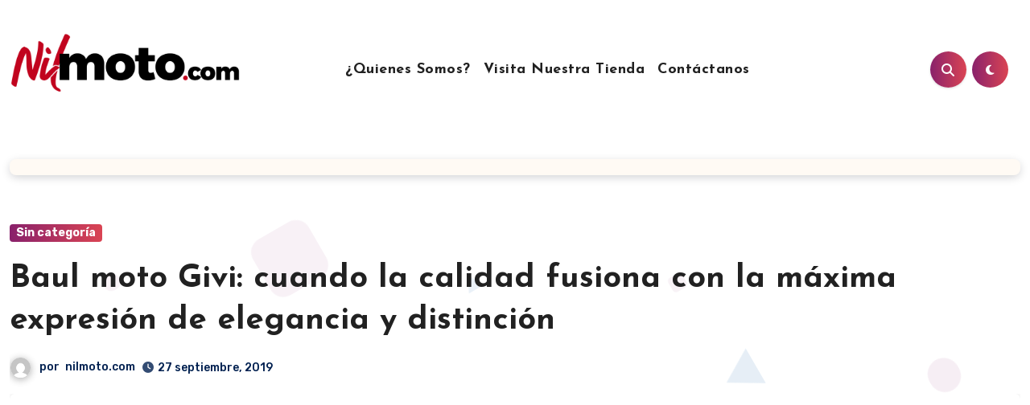

--- FILE ---
content_type: text/html; charset=UTF-8
request_url: https://blog.nilmoto.com/2019/09/baul-moto-givi-cuando-la-calidad-fusiona-con-la-maxima-expresion-de-elegancia-y-distincion/
body_size: 30086
content:
<!-- =========================
  Page Breadcrumb   
============================== -->
<!DOCTYPE html>
<html lang="es">
<head>
<meta charset="UTF-8">
<meta name="viewport" content="width=device-width, initial-scale=1">
<link rel="profile" href="https://gmpg.org/xfn/11">
<script type="text/javascript">
/* <![CDATA[ */
(()=>{var e={};e.g=function(){if("object"==typeof globalThis)return globalThis;try{return this||new Function("return this")()}catch(e){if("object"==typeof window)return window}}(),function({ampUrl:n,isCustomizePreview:t,isAmpDevMode:r,noampQueryVarName:o,noampQueryVarValue:s,disabledStorageKey:i,mobileUserAgents:a,regexRegex:c}){if("undefined"==typeof sessionStorage)return;const d=new RegExp(c);if(!a.some((e=>{const n=e.match(d);return!(!n||!new RegExp(n[1],n[2]).test(navigator.userAgent))||navigator.userAgent.includes(e)})))return;e.g.addEventListener("DOMContentLoaded",(()=>{const e=document.getElementById("amp-mobile-version-switcher");if(!e)return;e.hidden=!1;const n=e.querySelector("a[href]");n&&n.addEventListener("click",(()=>{sessionStorage.removeItem(i)}))}));const g=r&&["paired-browsing-non-amp","paired-browsing-amp"].includes(window.name);if(sessionStorage.getItem(i)||t||g)return;const u=new URL(location.href),m=new URL(n);m.hash=u.hash,u.searchParams.has(o)&&s===u.searchParams.get(o)?sessionStorage.setItem(i,"1"):m.href!==u.href&&(window.stop(),location.replace(m.href))}({"ampUrl":"https:\/\/blog.nilmoto.com\/2019\/09\/baul-moto-givi-cuando-la-calidad-fusiona-con-la-maxima-expresion-de-elegancia-y-distincion\/?amp=1","noampQueryVarName":"noamp","noampQueryVarValue":"mobile","disabledStorageKey":"amp_mobile_redirect_disabled","mobileUserAgents":["Mobile","Android","Silk\/","Kindle","BlackBerry","Opera Mini","Opera Mobi"],"regexRegex":"^\\\/((?:.|\\n)+)\\\/([i]*)$","isCustomizePreview":false,"isAmpDevMode":false})})();
/* ]]> */
</script>
<meta name='robots' content='index, follow, max-image-preview:large, max-snippet:-1, max-video-preview:-1' />

	<!-- This site is optimized with the Yoast SEO plugin v24.9 - https://yoast.com/wordpress/plugins/seo/ -->
	<title>Baul moto Givi: cuando la calidad fusiona con la máxima expresión de elegancia y distinción - Nilmoto.com</title>
	<link rel="canonical" href="https://blog.nilmoto.com/2019/09/baul-moto-givi-cuando-la-calidad-fusiona-con-la-maxima-expresion-de-elegancia-y-distincion/" />
	<meta property="og:locale" content="es_ES" />
	<meta property="og:type" content="article" />
	<meta property="og:title" content="Baul moto Givi: cuando la calidad fusiona con la máxima expresión de elegancia y distinción - Nilmoto.com" />
	<meta property="og:description" content="Baul moto Givi: cuando la calidad fusiona con la máxima expresión de elegancia y distinción Si tu pasión son las escapadas en moto llevando contigo todo aquello que puedas necesitar durante la travesía, así como si utilizas la moto como medio de transporte para ir a la oficina, moverte por la ciudad o ir a [&hellip;]" />
	<meta property="og:url" content="https://blog.nilmoto.com/2019/09/baul-moto-givi-cuando-la-calidad-fusiona-con-la-maxima-expresion-de-elegancia-y-distincion/" />
	<meta property="og:site_name" content="Nilmoto.com" />
	<meta property="article:publisher" content="https://www.facebook.com/Nilmoto/" />
	<meta property="article:published_time" content="2019-09-27T15:06:26+00:00" />
	<meta property="article:modified_time" content="2019-11-11T11:28:28+00:00" />
	<meta property="og:image" content="https://blog.nilmoto.com/wp-content/uploads/2019/09/v47n_1_v47-givi.jpg" />
	<meta property="og:image:width" content="500" />
	<meta property="og:image:height" content="500" />
	<meta property="og:image:type" content="image/jpeg" />
	<meta name="author" content="nilmoto.com" />
	<meta name="twitter:card" content="summary_large_image" />
	<meta name="twitter:creator" content="@nilmoto" />
	<meta name="twitter:site" content="@nilmoto" />
	<meta name="twitter:label1" content="Escrito por" />
	<meta name="twitter:data1" content="nilmoto.com" />
	<meta name="twitter:label2" content="Tiempo de lectura" />
	<meta name="twitter:data2" content="3 minutos" />
	<script type="application/ld+json" class="yoast-schema-graph">{"@context":"https://schema.org","@graph":[{"@type":"Article","@id":"https://blog.nilmoto.com/2019/09/baul-moto-givi-cuando-la-calidad-fusiona-con-la-maxima-expresion-de-elegancia-y-distincion/#article","isPartOf":{"@id":"https://blog.nilmoto.com/2019/09/baul-moto-givi-cuando-la-calidad-fusiona-con-la-maxima-expresion-de-elegancia-y-distincion/"},"author":{"name":"nilmoto.com","@id":"https://blog.nilmoto.com/#/schema/person/1d36a8bb4ad4d48671762bab53e4852c"},"headline":"Baul moto Givi: cuando la calidad fusiona con la máxima expresión de elegancia y distinción","datePublished":"2019-09-27T15:06:26+00:00","dateModified":"2019-11-11T11:28:28+00:00","mainEntityOfPage":{"@id":"https://blog.nilmoto.com/2019/09/baul-moto-givi-cuando-la-calidad-fusiona-con-la-maxima-expresion-de-elegancia-y-distincion/"},"wordCount":652,"publisher":{"@id":"https://blog.nilmoto.com/#organization"},"image":{"@id":"https://blog.nilmoto.com/2019/09/baul-moto-givi-cuando-la-calidad-fusiona-con-la-maxima-expresion-de-elegancia-y-distincion/#primaryimage"},"thumbnailUrl":"https://blog.nilmoto.com/wp-content/uploads/2019/09/v47n_1_v47-givi.jpg","inLanguage":"es"},{"@type":"WebPage","@id":"https://blog.nilmoto.com/2019/09/baul-moto-givi-cuando-la-calidad-fusiona-con-la-maxima-expresion-de-elegancia-y-distincion/","url":"https://blog.nilmoto.com/2019/09/baul-moto-givi-cuando-la-calidad-fusiona-con-la-maxima-expresion-de-elegancia-y-distincion/","name":"Baul moto Givi: cuando la calidad fusiona con la máxima expresión de elegancia y distinción - Nilmoto.com","isPartOf":{"@id":"https://blog.nilmoto.com/#website"},"primaryImageOfPage":{"@id":"https://blog.nilmoto.com/2019/09/baul-moto-givi-cuando-la-calidad-fusiona-con-la-maxima-expresion-de-elegancia-y-distincion/#primaryimage"},"image":{"@id":"https://blog.nilmoto.com/2019/09/baul-moto-givi-cuando-la-calidad-fusiona-con-la-maxima-expresion-de-elegancia-y-distincion/#primaryimage"},"thumbnailUrl":"https://blog.nilmoto.com/wp-content/uploads/2019/09/v47n_1_v47-givi.jpg","datePublished":"2019-09-27T15:06:26+00:00","dateModified":"2019-11-11T11:28:28+00:00","breadcrumb":{"@id":"https://blog.nilmoto.com/2019/09/baul-moto-givi-cuando-la-calidad-fusiona-con-la-maxima-expresion-de-elegancia-y-distincion/#breadcrumb"},"inLanguage":"es","potentialAction":[{"@type":"ReadAction","target":["https://blog.nilmoto.com/2019/09/baul-moto-givi-cuando-la-calidad-fusiona-con-la-maxima-expresion-de-elegancia-y-distincion/"]}]},{"@type":"ImageObject","inLanguage":"es","@id":"https://blog.nilmoto.com/2019/09/baul-moto-givi-cuando-la-calidad-fusiona-con-la-maxima-expresion-de-elegancia-y-distincion/#primaryimage","url":"https://blog.nilmoto.com/wp-content/uploads/2019/09/v47n_1_v47-givi.jpg","contentUrl":"https://blog.nilmoto.com/wp-content/uploads/2019/09/v47n_1_v47-givi.jpg","width":500,"height":500},{"@type":"BreadcrumbList","@id":"https://blog.nilmoto.com/2019/09/baul-moto-givi-cuando-la-calidad-fusiona-con-la-maxima-expresion-de-elegancia-y-distincion/#breadcrumb","itemListElement":[{"@type":"ListItem","position":1,"name":"Portada","item":"https://blog.nilmoto.com/"},{"@type":"ListItem","position":2,"name":"Baul moto Givi: cuando la calidad fusiona con la máxima expresión de elegancia y distinción"}]},{"@type":"WebSite","@id":"https://blog.nilmoto.com/#website","url":"https://blog.nilmoto.com/","name":"Nilmoto.com","description":"Artículos sobre repuestos y accesorios para moto","publisher":{"@id":"https://blog.nilmoto.com/#organization"},"potentialAction":[{"@type":"SearchAction","target":{"@type":"EntryPoint","urlTemplate":"https://blog.nilmoto.com/?s={search_term_string}"},"query-input":{"@type":"PropertyValueSpecification","valueRequired":true,"valueName":"search_term_string"}}],"inLanguage":"es"},{"@type":"Organization","@id":"https://blog.nilmoto.com/#organization","name":"Nilmoto.com","url":"https://blog.nilmoto.com/","logo":{"@type":"ImageObject","inLanguage":"es","@id":"https://blog.nilmoto.com/#/schema/logo/image/","url":"https://blog.nilmoto.com/wp-content/uploads/2025/04/cropped-nilmoto-2022-sin-fondo.png","contentUrl":"https://blog.nilmoto.com/wp-content/uploads/2025/04/cropped-nilmoto-2022-sin-fondo.png","width":2266,"height":615,"caption":"Nilmoto.com"},"image":{"@id":"https://blog.nilmoto.com/#/schema/logo/image/"},"sameAs":["https://www.facebook.com/Nilmoto/","https://x.com/nilmoto"]},{"@type":"Person","@id":"https://blog.nilmoto.com/#/schema/person/1d36a8bb4ad4d48671762bab53e4852c","name":"nilmoto.com","image":{"@type":"ImageObject","inLanguage":"es","@id":"https://blog.nilmoto.com/#/schema/person/image/","url":"https://secure.gravatar.com/avatar/a909c6a24c0388e9b3bc3f222e2d21a87a9b7401903472ff9d2bb49b9b26fda8?s=96&d=mm&r=g","contentUrl":"https://secure.gravatar.com/avatar/a909c6a24c0388e9b3bc3f222e2d21a87a9b7401903472ff9d2bb49b9b26fda8?s=96&d=mm&r=g","caption":"nilmoto.com"},"url":"https://blog.nilmoto.com/author/nilmoto-com/"}]}</script>
	<!-- / Yoast SEO plugin. -->


<link rel="manifest" href="/pwa-manifest.json">
<link rel="apple-touch-icon" sizes="512x512" href="https://blog.nilmoto.com/wp-content/plugins/pwa-for-wp/images/logo-512x512.png">
<link rel="apple-touch-icon-precomposed" sizes="192x192" href="https://blog.nilmoto.com/wp-content/plugins/pwa-for-wp/images/logo.png">
<link rel='dns-prefetch' href='//fonts.googleapis.com' />
<link rel="alternate" type="application/rss+xml" title="Nilmoto.com &raquo; Feed" href="https://blog.nilmoto.com/feed/" />
<link rel="alternate" type="application/rss+xml" title="Nilmoto.com &raquo; Feed de los comentarios" href="https://blog.nilmoto.com/comments/feed/" />
<link rel="alternate" title="oEmbed (JSON)" type="application/json+oembed" href="https://blog.nilmoto.com/wp-json/oembed/1.0/embed?url=https%3A%2F%2Fblog.nilmoto.com%2F2019%2F09%2Fbaul-moto-givi-cuando-la-calidad-fusiona-con-la-maxima-expresion-de-elegancia-y-distincion%2F" />
<link rel="alternate" title="oEmbed (XML)" type="text/xml+oembed" href="https://blog.nilmoto.com/wp-json/oembed/1.0/embed?url=https%3A%2F%2Fblog.nilmoto.com%2F2019%2F09%2Fbaul-moto-givi-cuando-la-calidad-fusiona-con-la-maxima-expresion-de-elegancia-y-distincion%2F&#038;format=xml" />
<style id='wp-img-auto-sizes-contain-inline-css' type='text/css'>
img:is([sizes=auto i],[sizes^="auto," i]){contain-intrinsic-size:3000px 1500px}
/*# sourceURL=wp-img-auto-sizes-contain-inline-css */
</style>
<link rel='stylesheet' id='premium-addons-css' href='https://blog.nilmoto.com/wp-content/plugins/premium-addons-for-elementor/assets/frontend/min-css/premium-addons.min.css?ver=4.11.2' type='text/css' media='all' />
<style id='wp-emoji-styles-inline-css' type='text/css'>

	img.wp-smiley, img.emoji {
		display: inline !important;
		border: none !important;
		box-shadow: none !important;
		height: 1em !important;
		width: 1em !important;
		margin: 0 0.07em !important;
		vertical-align: -0.1em !important;
		background: none !important;
		padding: 0 !important;
	}
/*# sourceURL=wp-emoji-styles-inline-css */
</style>
<link rel='stylesheet' id='wp-block-library-css' href='https://blog.nilmoto.com/wp-includes/css/dist/block-library/style.min.css?ver=6.9' type='text/css' media='all' />
<style id='wp-block-gallery-inline-css' type='text/css'>
.blocks-gallery-grid:not(.has-nested-images),.wp-block-gallery:not(.has-nested-images){display:flex;flex-wrap:wrap;list-style-type:none;margin:0;padding:0}.blocks-gallery-grid:not(.has-nested-images) .blocks-gallery-image,.blocks-gallery-grid:not(.has-nested-images) .blocks-gallery-item,.wp-block-gallery:not(.has-nested-images) .blocks-gallery-image,.wp-block-gallery:not(.has-nested-images) .blocks-gallery-item{display:flex;flex-direction:column;flex-grow:1;justify-content:center;margin:0 1em 1em 0;position:relative;width:calc(50% - 1em)}.blocks-gallery-grid:not(.has-nested-images) .blocks-gallery-image:nth-of-type(2n),.blocks-gallery-grid:not(.has-nested-images) .blocks-gallery-item:nth-of-type(2n),.wp-block-gallery:not(.has-nested-images) .blocks-gallery-image:nth-of-type(2n),.wp-block-gallery:not(.has-nested-images) .blocks-gallery-item:nth-of-type(2n){margin-right:0}.blocks-gallery-grid:not(.has-nested-images) .blocks-gallery-image figure,.blocks-gallery-grid:not(.has-nested-images) .blocks-gallery-item figure,.wp-block-gallery:not(.has-nested-images) .blocks-gallery-image figure,.wp-block-gallery:not(.has-nested-images) .blocks-gallery-item figure{align-items:flex-end;display:flex;height:100%;justify-content:flex-start;margin:0}.blocks-gallery-grid:not(.has-nested-images) .blocks-gallery-image img,.blocks-gallery-grid:not(.has-nested-images) .blocks-gallery-item img,.wp-block-gallery:not(.has-nested-images) .blocks-gallery-image img,.wp-block-gallery:not(.has-nested-images) .blocks-gallery-item img{display:block;height:auto;max-width:100%;width:auto}.blocks-gallery-grid:not(.has-nested-images) .blocks-gallery-image figcaption,.blocks-gallery-grid:not(.has-nested-images) .blocks-gallery-item figcaption,.wp-block-gallery:not(.has-nested-images) .blocks-gallery-image figcaption,.wp-block-gallery:not(.has-nested-images) .blocks-gallery-item figcaption{background:linear-gradient(0deg,#000000b3,#0000004d 70%,#0000);bottom:0;box-sizing:border-box;color:#fff;font-size:.8em;margin:0;max-height:100%;overflow:auto;padding:3em .77em .7em;position:absolute;text-align:center;width:100%;z-index:2}.blocks-gallery-grid:not(.has-nested-images) .blocks-gallery-image figcaption img,.blocks-gallery-grid:not(.has-nested-images) .blocks-gallery-item figcaption img,.wp-block-gallery:not(.has-nested-images) .blocks-gallery-image figcaption img,.wp-block-gallery:not(.has-nested-images) .blocks-gallery-item figcaption img{display:inline}.blocks-gallery-grid:not(.has-nested-images) figcaption,.wp-block-gallery:not(.has-nested-images) figcaption{flex-grow:1}.blocks-gallery-grid:not(.has-nested-images).is-cropped .blocks-gallery-image a,.blocks-gallery-grid:not(.has-nested-images).is-cropped .blocks-gallery-image img,.blocks-gallery-grid:not(.has-nested-images).is-cropped .blocks-gallery-item a,.blocks-gallery-grid:not(.has-nested-images).is-cropped .blocks-gallery-item img,.wp-block-gallery:not(.has-nested-images).is-cropped .blocks-gallery-image a,.wp-block-gallery:not(.has-nested-images).is-cropped .blocks-gallery-image img,.wp-block-gallery:not(.has-nested-images).is-cropped .blocks-gallery-item a,.wp-block-gallery:not(.has-nested-images).is-cropped .blocks-gallery-item img{flex:1;height:100%;object-fit:cover;width:100%}.blocks-gallery-grid:not(.has-nested-images).columns-1 .blocks-gallery-image,.blocks-gallery-grid:not(.has-nested-images).columns-1 .blocks-gallery-item,.wp-block-gallery:not(.has-nested-images).columns-1 .blocks-gallery-image,.wp-block-gallery:not(.has-nested-images).columns-1 .blocks-gallery-item{margin-right:0;width:100%}@media (min-width:600px){.blocks-gallery-grid:not(.has-nested-images).columns-3 .blocks-gallery-image,.blocks-gallery-grid:not(.has-nested-images).columns-3 .blocks-gallery-item,.wp-block-gallery:not(.has-nested-images).columns-3 .blocks-gallery-image,.wp-block-gallery:not(.has-nested-images).columns-3 .blocks-gallery-item{margin-right:1em;width:calc(33.33333% - .66667em)}.blocks-gallery-grid:not(.has-nested-images).columns-4 .blocks-gallery-image,.blocks-gallery-grid:not(.has-nested-images).columns-4 .blocks-gallery-item,.wp-block-gallery:not(.has-nested-images).columns-4 .blocks-gallery-image,.wp-block-gallery:not(.has-nested-images).columns-4 .blocks-gallery-item{margin-right:1em;width:calc(25% - .75em)}.blocks-gallery-grid:not(.has-nested-images).columns-5 .blocks-gallery-image,.blocks-gallery-grid:not(.has-nested-images).columns-5 .blocks-gallery-item,.wp-block-gallery:not(.has-nested-images).columns-5 .blocks-gallery-image,.wp-block-gallery:not(.has-nested-images).columns-5 .blocks-gallery-item{margin-right:1em;width:calc(20% - .8em)}.blocks-gallery-grid:not(.has-nested-images).columns-6 .blocks-gallery-image,.blocks-gallery-grid:not(.has-nested-images).columns-6 .blocks-gallery-item,.wp-block-gallery:not(.has-nested-images).columns-6 .blocks-gallery-image,.wp-block-gallery:not(.has-nested-images).columns-6 .blocks-gallery-item{margin-right:1em;width:calc(16.66667% - .83333em)}.blocks-gallery-grid:not(.has-nested-images).columns-7 .blocks-gallery-image,.blocks-gallery-grid:not(.has-nested-images).columns-7 .blocks-gallery-item,.wp-block-gallery:not(.has-nested-images).columns-7 .blocks-gallery-image,.wp-block-gallery:not(.has-nested-images).columns-7 .blocks-gallery-item{margin-right:1em;width:calc(14.28571% - .85714em)}.blocks-gallery-grid:not(.has-nested-images).columns-8 .blocks-gallery-image,.blocks-gallery-grid:not(.has-nested-images).columns-8 .blocks-gallery-item,.wp-block-gallery:not(.has-nested-images).columns-8 .blocks-gallery-image,.wp-block-gallery:not(.has-nested-images).columns-8 .blocks-gallery-item{margin-right:1em;width:calc(12.5% - .875em)}.blocks-gallery-grid:not(.has-nested-images).columns-1 .blocks-gallery-image:nth-of-type(1n),.blocks-gallery-grid:not(.has-nested-images).columns-1 .blocks-gallery-item:nth-of-type(1n),.blocks-gallery-grid:not(.has-nested-images).columns-2 .blocks-gallery-image:nth-of-type(2n),.blocks-gallery-grid:not(.has-nested-images).columns-2 .blocks-gallery-item:nth-of-type(2n),.blocks-gallery-grid:not(.has-nested-images).columns-3 .blocks-gallery-image:nth-of-type(3n),.blocks-gallery-grid:not(.has-nested-images).columns-3 .blocks-gallery-item:nth-of-type(3n),.blocks-gallery-grid:not(.has-nested-images).columns-4 .blocks-gallery-image:nth-of-type(4n),.blocks-gallery-grid:not(.has-nested-images).columns-4 .blocks-gallery-item:nth-of-type(4n),.blocks-gallery-grid:not(.has-nested-images).columns-5 .blocks-gallery-image:nth-of-type(5n),.blocks-gallery-grid:not(.has-nested-images).columns-5 .blocks-gallery-item:nth-of-type(5n),.blocks-gallery-grid:not(.has-nested-images).columns-6 .blocks-gallery-image:nth-of-type(6n),.blocks-gallery-grid:not(.has-nested-images).columns-6 .blocks-gallery-item:nth-of-type(6n),.blocks-gallery-grid:not(.has-nested-images).columns-7 .blocks-gallery-image:nth-of-type(7n),.blocks-gallery-grid:not(.has-nested-images).columns-7 .blocks-gallery-item:nth-of-type(7n),.blocks-gallery-grid:not(.has-nested-images).columns-8 .blocks-gallery-image:nth-of-type(8n),.blocks-gallery-grid:not(.has-nested-images).columns-8 .blocks-gallery-item:nth-of-type(8n),.wp-block-gallery:not(.has-nested-images).columns-1 .blocks-gallery-image:nth-of-type(1n),.wp-block-gallery:not(.has-nested-images).columns-1 .blocks-gallery-item:nth-of-type(1n),.wp-block-gallery:not(.has-nested-images).columns-2 .blocks-gallery-image:nth-of-type(2n),.wp-block-gallery:not(.has-nested-images).columns-2 .blocks-gallery-item:nth-of-type(2n),.wp-block-gallery:not(.has-nested-images).columns-3 .blocks-gallery-image:nth-of-type(3n),.wp-block-gallery:not(.has-nested-images).columns-3 .blocks-gallery-item:nth-of-type(3n),.wp-block-gallery:not(.has-nested-images).columns-4 .blocks-gallery-image:nth-of-type(4n),.wp-block-gallery:not(.has-nested-images).columns-4 .blocks-gallery-item:nth-of-type(4n),.wp-block-gallery:not(.has-nested-images).columns-5 .blocks-gallery-image:nth-of-type(5n),.wp-block-gallery:not(.has-nested-images).columns-5 .blocks-gallery-item:nth-of-type(5n),.wp-block-gallery:not(.has-nested-images).columns-6 .blocks-gallery-image:nth-of-type(6n),.wp-block-gallery:not(.has-nested-images).columns-6 .blocks-gallery-item:nth-of-type(6n),.wp-block-gallery:not(.has-nested-images).columns-7 .blocks-gallery-image:nth-of-type(7n),.wp-block-gallery:not(.has-nested-images).columns-7 .blocks-gallery-item:nth-of-type(7n),.wp-block-gallery:not(.has-nested-images).columns-8 .blocks-gallery-image:nth-of-type(8n),.wp-block-gallery:not(.has-nested-images).columns-8 .blocks-gallery-item:nth-of-type(8n){margin-right:0}}.blocks-gallery-grid:not(.has-nested-images) .blocks-gallery-image:last-child,.blocks-gallery-grid:not(.has-nested-images) .blocks-gallery-item:last-child,.wp-block-gallery:not(.has-nested-images) .blocks-gallery-image:last-child,.wp-block-gallery:not(.has-nested-images) .blocks-gallery-item:last-child{margin-right:0}.blocks-gallery-grid:not(.has-nested-images).alignleft,.blocks-gallery-grid:not(.has-nested-images).alignright,.wp-block-gallery:not(.has-nested-images).alignleft,.wp-block-gallery:not(.has-nested-images).alignright{max-width:420px;width:100%}.blocks-gallery-grid:not(.has-nested-images).aligncenter .blocks-gallery-item figure,.wp-block-gallery:not(.has-nested-images).aligncenter .blocks-gallery-item figure{justify-content:center}.wp-block-gallery:not(.is-cropped) .blocks-gallery-item{align-self:flex-start}figure.wp-block-gallery.has-nested-images{align-items:normal}.wp-block-gallery.has-nested-images figure.wp-block-image:not(#individual-image){margin:0;width:calc(50% - var(--wp--style--unstable-gallery-gap, 16px)/2)}.wp-block-gallery.has-nested-images figure.wp-block-image{box-sizing:border-box;display:flex;flex-direction:column;flex-grow:1;justify-content:center;max-width:100%;position:relative}.wp-block-gallery.has-nested-images figure.wp-block-image>a,.wp-block-gallery.has-nested-images figure.wp-block-image>div{flex-direction:column;flex-grow:1;margin:0}.wp-block-gallery.has-nested-images figure.wp-block-image img{display:block;height:auto;max-width:100%!important;width:auto}.wp-block-gallery.has-nested-images figure.wp-block-image figcaption,.wp-block-gallery.has-nested-images figure.wp-block-image:has(figcaption):before{bottom:0;left:0;max-height:100%;position:absolute;right:0}.wp-block-gallery.has-nested-images figure.wp-block-image:has(figcaption):before{backdrop-filter:blur(3px);content:"";height:100%;-webkit-mask-image:linear-gradient(0deg,#000 20%,#0000);mask-image:linear-gradient(0deg,#000 20%,#0000);max-height:40%;pointer-events:none}.wp-block-gallery.has-nested-images figure.wp-block-image figcaption{box-sizing:border-box;color:#fff;font-size:13px;margin:0;overflow:auto;padding:1em;text-align:center;text-shadow:0 0 1.5px #000}.wp-block-gallery.has-nested-images figure.wp-block-image figcaption::-webkit-scrollbar{height:12px;width:12px}.wp-block-gallery.has-nested-images figure.wp-block-image figcaption::-webkit-scrollbar-track{background-color:initial}.wp-block-gallery.has-nested-images figure.wp-block-image figcaption::-webkit-scrollbar-thumb{background-clip:padding-box;background-color:initial;border:3px solid #0000;border-radius:8px}.wp-block-gallery.has-nested-images figure.wp-block-image figcaption:focus-within::-webkit-scrollbar-thumb,.wp-block-gallery.has-nested-images figure.wp-block-image figcaption:focus::-webkit-scrollbar-thumb,.wp-block-gallery.has-nested-images figure.wp-block-image figcaption:hover::-webkit-scrollbar-thumb{background-color:#fffc}.wp-block-gallery.has-nested-images figure.wp-block-image figcaption{scrollbar-color:#0000 #0000;scrollbar-gutter:stable both-edges;scrollbar-width:thin}.wp-block-gallery.has-nested-images figure.wp-block-image figcaption:focus,.wp-block-gallery.has-nested-images figure.wp-block-image figcaption:focus-within,.wp-block-gallery.has-nested-images figure.wp-block-image figcaption:hover{scrollbar-color:#fffc #0000}.wp-block-gallery.has-nested-images figure.wp-block-image figcaption{will-change:transform}@media (hover:none){.wp-block-gallery.has-nested-images figure.wp-block-image figcaption{scrollbar-color:#fffc #0000}}.wp-block-gallery.has-nested-images figure.wp-block-image figcaption{background:linear-gradient(0deg,#0006,#0000)}.wp-block-gallery.has-nested-images figure.wp-block-image figcaption img{display:inline}.wp-block-gallery.has-nested-images figure.wp-block-image figcaption a{color:inherit}.wp-block-gallery.has-nested-images figure.wp-block-image.has-custom-border img{box-sizing:border-box}.wp-block-gallery.has-nested-images figure.wp-block-image.has-custom-border>a,.wp-block-gallery.has-nested-images figure.wp-block-image.has-custom-border>div,.wp-block-gallery.has-nested-images figure.wp-block-image.is-style-rounded>a,.wp-block-gallery.has-nested-images figure.wp-block-image.is-style-rounded>div{flex:1 1 auto}.wp-block-gallery.has-nested-images figure.wp-block-image.has-custom-border figcaption,.wp-block-gallery.has-nested-images figure.wp-block-image.is-style-rounded figcaption{background:none;color:inherit;flex:initial;margin:0;padding:10px 10px 9px;position:relative;text-shadow:none}.wp-block-gallery.has-nested-images figure.wp-block-image.has-custom-border:before,.wp-block-gallery.has-nested-images figure.wp-block-image.is-style-rounded:before{content:none}.wp-block-gallery.has-nested-images figcaption{flex-basis:100%;flex-grow:1;text-align:center}.wp-block-gallery.has-nested-images:not(.is-cropped) figure.wp-block-image:not(#individual-image){margin-bottom:auto;margin-top:0}.wp-block-gallery.has-nested-images.is-cropped figure.wp-block-image:not(#individual-image){align-self:inherit}.wp-block-gallery.has-nested-images.is-cropped figure.wp-block-image:not(#individual-image)>a,.wp-block-gallery.has-nested-images.is-cropped figure.wp-block-image:not(#individual-image)>div:not(.components-drop-zone){display:flex}.wp-block-gallery.has-nested-images.is-cropped figure.wp-block-image:not(#individual-image) a,.wp-block-gallery.has-nested-images.is-cropped figure.wp-block-image:not(#individual-image) img{flex:1 0 0%;height:100%;object-fit:cover;width:100%}.wp-block-gallery.has-nested-images.columns-1 figure.wp-block-image:not(#individual-image){width:100%}@media (min-width:600px){.wp-block-gallery.has-nested-images.columns-3 figure.wp-block-image:not(#individual-image){width:calc(33.33333% - var(--wp--style--unstable-gallery-gap, 16px)*.66667)}.wp-block-gallery.has-nested-images.columns-4 figure.wp-block-image:not(#individual-image){width:calc(25% - var(--wp--style--unstable-gallery-gap, 16px)*.75)}.wp-block-gallery.has-nested-images.columns-5 figure.wp-block-image:not(#individual-image){width:calc(20% - var(--wp--style--unstable-gallery-gap, 16px)*.8)}.wp-block-gallery.has-nested-images.columns-6 figure.wp-block-image:not(#individual-image){width:calc(16.66667% - var(--wp--style--unstable-gallery-gap, 16px)*.83333)}.wp-block-gallery.has-nested-images.columns-7 figure.wp-block-image:not(#individual-image){width:calc(14.28571% - var(--wp--style--unstable-gallery-gap, 16px)*.85714)}.wp-block-gallery.has-nested-images.columns-8 figure.wp-block-image:not(#individual-image){width:calc(12.5% - var(--wp--style--unstable-gallery-gap, 16px)*.875)}.wp-block-gallery.has-nested-images.columns-default figure.wp-block-image:not(#individual-image){width:calc(33.33% - var(--wp--style--unstable-gallery-gap, 16px)*.66667)}.wp-block-gallery.has-nested-images.columns-default figure.wp-block-image:not(#individual-image):first-child:nth-last-child(2),.wp-block-gallery.has-nested-images.columns-default figure.wp-block-image:not(#individual-image):first-child:nth-last-child(2)~figure.wp-block-image:not(#individual-image){width:calc(50% - var(--wp--style--unstable-gallery-gap, 16px)*.5)}.wp-block-gallery.has-nested-images.columns-default figure.wp-block-image:not(#individual-image):first-child:last-child{width:100%}}.wp-block-gallery.has-nested-images.alignleft,.wp-block-gallery.has-nested-images.alignright{max-width:420px;width:100%}.wp-block-gallery.has-nested-images.aligncenter{justify-content:center}
/*# sourceURL=https://blog.nilmoto.com/wp-includes/blocks/gallery/style.min.css */
</style>
<style id='wp-block-gallery-theme-inline-css' type='text/css'>
.blocks-gallery-caption{color:#555;font-size:13px;text-align:center}.is-dark-theme .blocks-gallery-caption{color:#ffffffa6}
/*# sourceURL=https://blog.nilmoto.com/wp-includes/blocks/gallery/theme.min.css */
</style>
<style id='global-styles-inline-css' type='text/css'>
:root{--wp--preset--aspect-ratio--square: 1;--wp--preset--aspect-ratio--4-3: 4/3;--wp--preset--aspect-ratio--3-4: 3/4;--wp--preset--aspect-ratio--3-2: 3/2;--wp--preset--aspect-ratio--2-3: 2/3;--wp--preset--aspect-ratio--16-9: 16/9;--wp--preset--aspect-ratio--9-16: 9/16;--wp--preset--color--black: #000000;--wp--preset--color--cyan-bluish-gray: #abb8c3;--wp--preset--color--white: #ffffff;--wp--preset--color--pale-pink: #f78da7;--wp--preset--color--vivid-red: #cf2e2e;--wp--preset--color--luminous-vivid-orange: #ff6900;--wp--preset--color--luminous-vivid-amber: #fcb900;--wp--preset--color--light-green-cyan: #7bdcb5;--wp--preset--color--vivid-green-cyan: #00d084;--wp--preset--color--pale-cyan-blue: #8ed1fc;--wp--preset--color--vivid-cyan-blue: #0693e3;--wp--preset--color--vivid-purple: #9b51e0;--wp--preset--gradient--vivid-cyan-blue-to-vivid-purple: linear-gradient(135deg,rgb(6,147,227) 0%,rgb(155,81,224) 100%);--wp--preset--gradient--light-green-cyan-to-vivid-green-cyan: linear-gradient(135deg,rgb(122,220,180) 0%,rgb(0,208,130) 100%);--wp--preset--gradient--luminous-vivid-amber-to-luminous-vivid-orange: linear-gradient(135deg,rgb(252,185,0) 0%,rgb(255,105,0) 100%);--wp--preset--gradient--luminous-vivid-orange-to-vivid-red: linear-gradient(135deg,rgb(255,105,0) 0%,rgb(207,46,46) 100%);--wp--preset--gradient--very-light-gray-to-cyan-bluish-gray: linear-gradient(135deg,rgb(238,238,238) 0%,rgb(169,184,195) 100%);--wp--preset--gradient--cool-to-warm-spectrum: linear-gradient(135deg,rgb(74,234,220) 0%,rgb(151,120,209) 20%,rgb(207,42,186) 40%,rgb(238,44,130) 60%,rgb(251,105,98) 80%,rgb(254,248,76) 100%);--wp--preset--gradient--blush-light-purple: linear-gradient(135deg,rgb(255,206,236) 0%,rgb(152,150,240) 100%);--wp--preset--gradient--blush-bordeaux: linear-gradient(135deg,rgb(254,205,165) 0%,rgb(254,45,45) 50%,rgb(107,0,62) 100%);--wp--preset--gradient--luminous-dusk: linear-gradient(135deg,rgb(255,203,112) 0%,rgb(199,81,192) 50%,rgb(65,88,208) 100%);--wp--preset--gradient--pale-ocean: linear-gradient(135deg,rgb(255,245,203) 0%,rgb(182,227,212) 50%,rgb(51,167,181) 100%);--wp--preset--gradient--electric-grass: linear-gradient(135deg,rgb(202,248,128) 0%,rgb(113,206,126) 100%);--wp--preset--gradient--midnight: linear-gradient(135deg,rgb(2,3,129) 0%,rgb(40,116,252) 100%);--wp--preset--font-size--small: 13px;--wp--preset--font-size--medium: 20px;--wp--preset--font-size--large: 36px;--wp--preset--font-size--x-large: 42px;--wp--preset--spacing--20: 0.44rem;--wp--preset--spacing--30: 0.67rem;--wp--preset--spacing--40: 1rem;--wp--preset--spacing--50: 1.5rem;--wp--preset--spacing--60: 2.25rem;--wp--preset--spacing--70: 3.38rem;--wp--preset--spacing--80: 5.06rem;--wp--preset--shadow--natural: 6px 6px 9px rgba(0, 0, 0, 0.2);--wp--preset--shadow--deep: 12px 12px 50px rgba(0, 0, 0, 0.4);--wp--preset--shadow--sharp: 6px 6px 0px rgba(0, 0, 0, 0.2);--wp--preset--shadow--outlined: 6px 6px 0px -3px rgb(255, 255, 255), 6px 6px rgb(0, 0, 0);--wp--preset--shadow--crisp: 6px 6px 0px rgb(0, 0, 0);}:where(.is-layout-flex){gap: 0.5em;}:where(.is-layout-grid){gap: 0.5em;}body .is-layout-flex{display: flex;}.is-layout-flex{flex-wrap: wrap;align-items: center;}.is-layout-flex > :is(*, div){margin: 0;}body .is-layout-grid{display: grid;}.is-layout-grid > :is(*, div){margin: 0;}:where(.wp-block-columns.is-layout-flex){gap: 2em;}:where(.wp-block-columns.is-layout-grid){gap: 2em;}:where(.wp-block-post-template.is-layout-flex){gap: 1.25em;}:where(.wp-block-post-template.is-layout-grid){gap: 1.25em;}.has-black-color{color: var(--wp--preset--color--black) !important;}.has-cyan-bluish-gray-color{color: var(--wp--preset--color--cyan-bluish-gray) !important;}.has-white-color{color: var(--wp--preset--color--white) !important;}.has-pale-pink-color{color: var(--wp--preset--color--pale-pink) !important;}.has-vivid-red-color{color: var(--wp--preset--color--vivid-red) !important;}.has-luminous-vivid-orange-color{color: var(--wp--preset--color--luminous-vivid-orange) !important;}.has-luminous-vivid-amber-color{color: var(--wp--preset--color--luminous-vivid-amber) !important;}.has-light-green-cyan-color{color: var(--wp--preset--color--light-green-cyan) !important;}.has-vivid-green-cyan-color{color: var(--wp--preset--color--vivid-green-cyan) !important;}.has-pale-cyan-blue-color{color: var(--wp--preset--color--pale-cyan-blue) !important;}.has-vivid-cyan-blue-color{color: var(--wp--preset--color--vivid-cyan-blue) !important;}.has-vivid-purple-color{color: var(--wp--preset--color--vivid-purple) !important;}.has-black-background-color{background-color: var(--wp--preset--color--black) !important;}.has-cyan-bluish-gray-background-color{background-color: var(--wp--preset--color--cyan-bluish-gray) !important;}.has-white-background-color{background-color: var(--wp--preset--color--white) !important;}.has-pale-pink-background-color{background-color: var(--wp--preset--color--pale-pink) !important;}.has-vivid-red-background-color{background-color: var(--wp--preset--color--vivid-red) !important;}.has-luminous-vivid-orange-background-color{background-color: var(--wp--preset--color--luminous-vivid-orange) !important;}.has-luminous-vivid-amber-background-color{background-color: var(--wp--preset--color--luminous-vivid-amber) !important;}.has-light-green-cyan-background-color{background-color: var(--wp--preset--color--light-green-cyan) !important;}.has-vivid-green-cyan-background-color{background-color: var(--wp--preset--color--vivid-green-cyan) !important;}.has-pale-cyan-blue-background-color{background-color: var(--wp--preset--color--pale-cyan-blue) !important;}.has-vivid-cyan-blue-background-color{background-color: var(--wp--preset--color--vivid-cyan-blue) !important;}.has-vivid-purple-background-color{background-color: var(--wp--preset--color--vivid-purple) !important;}.has-black-border-color{border-color: var(--wp--preset--color--black) !important;}.has-cyan-bluish-gray-border-color{border-color: var(--wp--preset--color--cyan-bluish-gray) !important;}.has-white-border-color{border-color: var(--wp--preset--color--white) !important;}.has-pale-pink-border-color{border-color: var(--wp--preset--color--pale-pink) !important;}.has-vivid-red-border-color{border-color: var(--wp--preset--color--vivid-red) !important;}.has-luminous-vivid-orange-border-color{border-color: var(--wp--preset--color--luminous-vivid-orange) !important;}.has-luminous-vivid-amber-border-color{border-color: var(--wp--preset--color--luminous-vivid-amber) !important;}.has-light-green-cyan-border-color{border-color: var(--wp--preset--color--light-green-cyan) !important;}.has-vivid-green-cyan-border-color{border-color: var(--wp--preset--color--vivid-green-cyan) !important;}.has-pale-cyan-blue-border-color{border-color: var(--wp--preset--color--pale-cyan-blue) !important;}.has-vivid-cyan-blue-border-color{border-color: var(--wp--preset--color--vivid-cyan-blue) !important;}.has-vivid-purple-border-color{border-color: var(--wp--preset--color--vivid-purple) !important;}.has-vivid-cyan-blue-to-vivid-purple-gradient-background{background: var(--wp--preset--gradient--vivid-cyan-blue-to-vivid-purple) !important;}.has-light-green-cyan-to-vivid-green-cyan-gradient-background{background: var(--wp--preset--gradient--light-green-cyan-to-vivid-green-cyan) !important;}.has-luminous-vivid-amber-to-luminous-vivid-orange-gradient-background{background: var(--wp--preset--gradient--luminous-vivid-amber-to-luminous-vivid-orange) !important;}.has-luminous-vivid-orange-to-vivid-red-gradient-background{background: var(--wp--preset--gradient--luminous-vivid-orange-to-vivid-red) !important;}.has-very-light-gray-to-cyan-bluish-gray-gradient-background{background: var(--wp--preset--gradient--very-light-gray-to-cyan-bluish-gray) !important;}.has-cool-to-warm-spectrum-gradient-background{background: var(--wp--preset--gradient--cool-to-warm-spectrum) !important;}.has-blush-light-purple-gradient-background{background: var(--wp--preset--gradient--blush-light-purple) !important;}.has-blush-bordeaux-gradient-background{background: var(--wp--preset--gradient--blush-bordeaux) !important;}.has-luminous-dusk-gradient-background{background: var(--wp--preset--gradient--luminous-dusk) !important;}.has-pale-ocean-gradient-background{background: var(--wp--preset--gradient--pale-ocean) !important;}.has-electric-grass-gradient-background{background: var(--wp--preset--gradient--electric-grass) !important;}.has-midnight-gradient-background{background: var(--wp--preset--gradient--midnight) !important;}.has-small-font-size{font-size: var(--wp--preset--font-size--small) !important;}.has-medium-font-size{font-size: var(--wp--preset--font-size--medium) !important;}.has-large-font-size{font-size: var(--wp--preset--font-size--large) !important;}.has-x-large-font-size{font-size: var(--wp--preset--font-size--x-large) !important;}
/*# sourceURL=global-styles-inline-css */
</style>
<style id='core-block-supports-inline-css' type='text/css'>
.wp-block-gallery.wp-block-gallery-1{--wp--style--unstable-gallery-gap:var( --wp--style--gallery-gap-default, var( --gallery-block--gutter-size, var( --wp--style--block-gap, 0.5em ) ) );gap:var( --wp--style--gallery-gap-default, var( --gallery-block--gutter-size, var( --wp--style--block-gap, 0.5em ) ) );}.wp-block-gallery.wp-block-gallery-2{--wp--style--unstable-gallery-gap:var( --wp--style--gallery-gap-default, var( --gallery-block--gutter-size, var( --wp--style--block-gap, 0.5em ) ) );gap:var( --wp--style--gallery-gap-default, var( --gallery-block--gutter-size, var( --wp--style--block-gap, 0.5em ) ) );}.wp-block-gallery.wp-block-gallery-3{--wp--style--unstable-gallery-gap:var( --wp--style--gallery-gap-default, var( --gallery-block--gutter-size, var( --wp--style--block-gap, 0.5em ) ) );gap:var( --wp--style--gallery-gap-default, var( --gallery-block--gutter-size, var( --wp--style--block-gap, 0.5em ) ) );}.wp-block-gallery.wp-block-gallery-4{--wp--style--unstable-gallery-gap:var( --wp--style--gallery-gap-default, var( --gallery-block--gutter-size, var( --wp--style--block-gap, 0.5em ) ) );gap:var( --wp--style--gallery-gap-default, var( --gallery-block--gutter-size, var( --wp--style--block-gap, 0.5em ) ) );}
/*# sourceURL=core-block-supports-inline-css */
</style>

<style id='classic-theme-styles-inline-css' type='text/css'>
/*! This file is auto-generated */
.wp-block-button__link{color:#fff;background-color:#32373c;border-radius:9999px;box-shadow:none;text-decoration:none;padding:calc(.667em + 2px) calc(1.333em + 2px);font-size:1.125em}.wp-block-file__button{background:#32373c;color:#fff;text-decoration:none}
/*# sourceURL=/wp-includes/css/classic-themes.min.css */
</style>
<link rel='stylesheet' id='ansar-import-css' href='https://blog.nilmoto.com/wp-content/plugins/ansar-import/public/css/ansar-import-public.css?ver=1.0.18' type='text/css' media='all' />
<link crossorigin="anonymous" rel='stylesheet' id='blogus-fonts-css' href='//fonts.googleapis.com/css?family=Josefin+Sans%3A300%2C400%2C500%2C700%7COpen+Sans%3A300%2C400%2C600%2C700%7CKalam%3A300%2C400%2C700%7CRokkitt%3A300%2C400%2C700%7CJost%3A300%2C400%2C500%2C700%7CPoppins%3A300%2C400%2C500%2C600%2C700%7CLato%3A300%2C400%2C700%7CNoto+Serif%3A300%2C400%2C700%7CRaleway%3A300%2C400%2C500%2C700%7CRoboto%3A300%2C400%2C500%2C700%7CRubik%3A300%2C400%2C500%2C700&#038;display=swap&#038;subset=latin,latin-ext' type='text/css' media='all' />
<link crossorigin="anonymous" rel='stylesheet' id='blogus-google-fonts-css' href='//fonts.googleapis.com/css?family=ABeeZee%7CAbel%7CAbril+Fatface%7CAclonica%7CAcme%7CActor%7CAdamina%7CAdvent+Pro%7CAguafina+Script%7CAkronim%7CAladin%7CAldrich%7CAlef%7CAlegreya%7CAlegreya+SC%7CAlegreya+Sans%7CAlegreya+Sans+SC%7CAlex+Brush%7CAlfa+Slab+One%7CAlice%7CAlike%7CAlike+Angular%7CAllan%7CAllerta%7CAllerta+Stencil%7CAllura%7CAlmendra%7CAlmendra+Display%7CAlmendra+SC%7CAmarante%7CAmaranth%7CAmatic+SC%7CAmatica+SC%7CAmethysta%7CAmiko%7CAmiri%7CAmita%7CAnaheim%7CAndada%7CAndika%7CAngkor%7CAnnie+Use+Your+Telescope%7CAnonymous+Pro%7CAntic%7CAntic+Didone%7CAntic+Slab%7CAnton%7CArapey%7CArbutus%7CArbutus+Slab%7CArchitects+Daughter%7CArchivo+Black%7CArchivo+Narrow%7CAref+Ruqaa%7CArima+Madurai%7CArimo%7CArizonia%7CArmata%7CArtifika%7CArvo%7CArya%7CAsap%7CAsar%7CAsset%7CAssistant%7CAstloch%7CAsul%7CAthiti%7CAtma%7CAtomic+Age%7CAubrey%7CAudiowide%7CAutour+One%7CAverage%7CAverage+Sans%7CAveria+Gruesa+Libre%7CAveria+Libre%7CAveria+Sans+Libre%7CAveria+Serif+Libre%7CBad+Script%7CBaloo%7CBaloo+Bhai%7CBaloo+Da%7CBaloo+Thambi%7CBalthazar%7CBangers%7CBasic%7CBattambang%7CBaumans%7CBayon%7CBelgrano%7CBelleza%7CBenchNine%7CBentham%7CBerkshire+Swash%7CBevan%7CBigelow+Rules%7CBigshot+One%7CBilbo%7CBilbo+Swash+Caps%7CBioRhyme%7CBioRhyme+Expanded%7CBiryani%7CBitter%7CBlack+Ops+One%7CBokor%7CBonbon%7CBoogaloo%7CBowlby+One%7CBowlby+One+SC%7CBrawler%7CBree+Serif%7CBubblegum+Sans%7CBubbler+One%7CBuda%7CBuenard%7CBungee%7CBungee+Hairline%7CBungee+Inline%7CBungee+Outline%7CBungee+Shade%7CButcherman%7CButterfly+Kids%7CCabin%7CCabin+Condensed%7CCabin+Sketch%7CCaesar+Dressing%7CCagliostro%7CCairo%7CCalligraffitti%7CCambay%7CCambo%7CCandal%7CCantarell%7CCantata+One%7CCantora+One%7CCapriola%7CCardo%7CCarme%7CCarrois+Gothic%7CCarrois+Gothic+SC%7CCarter+One%7CCatamaran%7CCaudex%7CCaveat%7CCaveat+Brush%7CCedarville+Cursive%7CCeviche+One%7CChanga%7CChanga+One%7CChango%7CChathura%7CChau+Philomene+One%7CChela+One%7CChelsea+Market%7CChenla%7CCherry+Cream+Soda%7CCherry+Swash%7CChewy%7CChicle%7CChivo%7CChonburi%7CCinzel%7CCinzel+Decorative%7CClicker+Script%7CCoda%7CCoda+Caption%7CCodystar%7CCoiny%7CCombo%7CComfortaa%7CComing+Soon%7CConcert+One%7CCondiment%7CContent%7CContrail+One%7CConvergence%7CCookie%7CCopse%7CCorben%7CCormorant%7CCormorant+Garamond%7CCormorant+Infant%7CCormorant+SC%7CCormorant+Unicase%7CCormorant+Upright%7CCourgette%7CCousine%7CCoustard%7CCovered+By+Your+Grace%7CCrafty+Girls%7CCreepster%7CCrete+Round%7CCrimson+Text%7CCroissant+One%7CCrushed%7CCuprum%7CCutive%7CCutive+Mono%7CDamion%7CDancing+Script%7CDangrek%7CDavid+Libre%7CDawning+of+a+New+Day%7CDays+One%7CDekko%7CDelius%7CDelius+Swash+Caps%7CDelius+Unicase%7CDella+Respira%7CDenk+One%7CDevonshire%7CDhurjati%7CDidact+Gothic%7CDiplomata%7CDiplomata+SC%7CDomine%7CDonegal+One%7CDoppio+One%7CDorsa%7CDosis%7CDr+Sugiyama%7CDroid+Sans%7CDroid+Sans+Mono%7CDroid+Serif%7CDuru+Sans%7CDynalight%7CEB+Garamond%7CEagle+Lake%7CEater%7CEconomica%7CEczar%7CEk+Mukta%7CEl+Messiri%7CElectrolize%7CElsie%7CElsie+Swash+Caps%7CEmblema+One%7CEmilys+Candy%7CEngagement%7CEnglebert%7CEnriqueta%7CErica+One%7CEsteban%7CEuphoria+Script%7CEwert%7CExo%7CExo+2%7CExpletus+Sans%7CFanwood+Text%7CFarsan%7CFascinate%7CFascinate+Inline%7CFaster+One%7CFasthand%7CFauna+One%7CFederant%7CFedero%7CFelipa%7CFenix%7CFinger+Paint%7CFira+Mono%7CFira+Sans%7CFjalla+One%7CFjord+One%7CFlamenco%7CFlavors%7CFondamento%7CFontdiner+Swanky%7CForum%7CFrancois+One%7CFrank+Ruhl+Libre%7CFreckle+Face%7CFredericka+the+Great%7CFredoka+One%7CFreehand%7CFresca%7CFrijole%7CFruktur%7CFugaz+One%7CGFS+Didot%7CGFS+Neohellenic%7CGabriela%7CGafata%7CGalada%7CGaldeano%7CGalindo%7CGentium+Basic%7CGentium+Book+Basic%7CGeo%7CGeostar%7CGeostar+Fill%7CGermania+One%7CGidugu%7CGilda+Display%7CGive+You+Glory%7CGlass+Antiqua%7CGlegoo%7CGloria+Hallelujah%7CGoblin+One%7CGochi+Hand%7CGorditas%7CGoudy+Bookletter+1911%7CGraduate%7CGrand+Hotel%7CGravitas+One%7CGreat+Vibes%7CGriffy%7CGruppo%7CGudea%7CGurajada%7CHabibi%7CHalant%7CHammersmith+One%7CHanalei%7CHanalei+Fill%7CHandlee%7CHanuman%7CHappy+Monkey%7CHarmattan%7CHeadland+One%7CHeebo%7CHenny+Penny%7CHerr+Von+Muellerhoff%7CHind%7CHind+Guntur%7CHind+Madurai%7CHind+Siliguri%7CHind+Vadodara%7CHoltwood+One+SC%7CHomemade+Apple%7CHomenaje%7CIM+Fell+DW+Pica%7CIM+Fell+DW+Pica+SC%7CIM+Fell+Double+Pica%7CIM+Fell+Double+Pica+SC%7CIM+Fell+English%7CIM+Fell+English+SC%7CIM+Fell+French+Canon%7CIM+Fell+French+Canon+SC%7CIM+Fell+Great+Primer%7CIM+Fell+Great+Primer+SC%7CIceberg%7CIceland%7CImprima%7CInconsolata%7CInder%7CIndie+Flower%7CInika%7CInknut+Antiqua%7CIrish+Grover%7CIstok+Web%7CItaliana%7CItalianno%7CItim%7CJacques+Francois%7CJacques+Francois+Shadow%7CJaldi%7CJim+Nightshade%7CJockey+One%7CJolly+Lodger%7CJomhuria%7CJosefin+Sans%7CJosefin+Slab%7CJoti+One%7CJudson%7CJulee%7CJulius+Sans+One%7CJunge%7CJura%7CJust+Another+Hand%7CJust+Me+Again+Down+Here%7CKadwa%7CKalam%7CKameron%7CKanit%7CKantumruy%7CKarla%7CKarma%7CKatibeh%7CKaushan+Script%7CKavivanar%7CKavoon%7CKdam+Thmor%7CKeania+One%7CKelly+Slab%7CKenia%7CKhand%7CKhmer%7CKhula%7CKite+One%7CKnewave%7CKotta+One%7CKoulen%7CKranky%7CKreon%7CKristi%7CKrona+One%7CKumar+One%7CKumar+One+Outline%7CKurale%7CLa+Belle+Aurore%7CLaila%7CLakki+Reddy%7CLalezar%7CLancelot%7CLateef%7CLato%7CLeague+Script%7CLeckerli+One%7CLedger%7CLekton%7CLemon%7CLemonada%7CLibre+Baskerville%7CLibre+Franklin%7CLife+Savers%7CLilita+One%7CLily+Script+One%7CLimelight%7CLinden+Hill%7CLobster%7CLobster+Two%7CLondrina+Outline%7CLondrina+Shadow%7CLondrina+Sketch%7CLondrina+Solid%7CLora%7CLove+Ya+Like+A+Sister%7CLoved+by+the+King%7CLovers+Quarrel%7CLuckiest+Guy%7CLusitana%7CLustria%7CMacondo%7CMacondo+Swash+Caps%7CMada%7CMagra%7CMaiden+Orange%7CMaitree%7CMako%7CMallanna%7CMandali%7CMarcellus%7CMarcellus+SC%7CMarck+Script%7CMargarine%7CMarko+One%7CMarmelad%7CMartel%7CMartel+Sans%7CMarvel%7CMate%7CMate+SC%7CMaven+Pro%7CMcLaren%7CMeddon%7CMedievalSharp%7CMedula+One%7CMeera+Inimai%7CMegrim%7CMeie+Script%7CMerienda%7CMerienda+One%7CMerriweather%7CMerriweather+Sans%7CMetal%7CMetal+Mania%7CMetamorphous%7CMetrophobic%7CMichroma%7CMilonga%7CMiltonian%7CMiltonian+Tattoo%7CMiniver%7CMiriam+Libre%7CMirza%7CMiss+Fajardose%7CMitr%7CModak%7CModern+Antiqua%7CMogra%7CMolengo%7CMolle%7CMonda%7CMonofett%7CMonoton%7CMonsieur+La+Doulaise%7CMontaga%7CMontez%7CMontserrat%7CMontserrat+Alternates%7CMontserrat+Subrayada%7CMoul%7CMoulpali%7CMountains+of+Christmas%7CMouse+Memoirs%7CMr+Bedfort%7CMr+Dafoe%7CMr+De+Haviland%7CMrs+Saint+Delafield%7CMrs+Sheppards%7CMukta+Vaani%7CMuli%7CMystery+Quest%7CNTR%7CNeucha%7CNeuton%7CNew+Rocker%7CNews+Cycle%7CNiconne%7CNixie+One%7CNobile%7CNokora%7CNorican%7CNosifer%7CNothing+You+Could+Do%7CNoticia+Text%7CNoto+Sans%7CNoto+Serif%7CNova+Cut%7CNova+Flat%7CNova+Mono%7CNova+Oval%7CNova+Round%7CNova+Script%7CNova+Slim%7CNova+Square%7CNumans%7CNunito%7COdor+Mean+Chey%7COffside%7COld+Standard+TT%7COldenburg%7COleo+Script%7COleo+Script+Swash+Caps%7COpen+Sans%7COpen+Sans+Condensed%7COranienbaum%7COrbitron%7COregano%7COrienta%7COriginal+Surfer%7COswald%7COver+the+Rainbow%7COverlock%7COverlock+SC%7COvo%7COxygen%7COxygen+Mono%7CPT+Mono%7CPT+Sans%7CPT+Sans+Caption%7CPT+Sans+Narrow%7CPT+Serif%7CPT+Serif+Caption%7CPacifico%7CPalanquin%7CPalanquin+Dark%7CPaprika%7CParisienne%7CPassero+One%7CPassion+One%7CPathway+Gothic+One%7CPatrick+Hand%7CPatrick+Hand+SC%7CPattaya%7CPatua+One%7CPavanam%7CPaytone+One%7CPeddana%7CPeralta%7CPermanent+Marker%7CPetit+Formal+Script%7CPetrona%7CPhilosopher%7CPiedra%7CPinyon+Script%7CPirata+One%7CPlaster%7CPlay%7CPlayball%7CPlayfair+Display%7CPlayfair+Display+SC%7CPodkova%7CPoiret+One%7CPoller+One%7CPoly%7CPompiere%7CPontano+Sans%7CPoppins%7CPort+Lligat+Sans%7CPort+Lligat+Slab%7CPragati+Narrow%7CPrata%7CPreahvihear%7CPress+Start+2P%7CPridi%7CPrincess+Sofia%7CProciono%7CPrompt%7CProsto+One%7CProza+Libre%7CPuritan%7CPurple+Purse%7CQuando%7CQuantico%7CQuattrocento%7CQuattrocento+Sans%7CQuestrial%7CQuicksand%7CQuintessential%7CQwigley%7CRacing+Sans+One%7CRadley%7CRajdhani%7CRakkas%7CRaleway%7CRaleway+Dots%7CRamabhadra%7CRamaraja%7CRambla%7CRammetto+One%7CRanchers%7CRancho%7CRanga%7CRasa%7CRationale%7CRavi+Prakash%7CRedressed%7CReem+Kufi%7CReenie+Beanie%7CRevalia%7CRhodium+Libre%7CRibeye%7CRibeye+Marrow%7CRighteous%7CRisque%7CRoboto%7CRoboto+Condensed%7CRoboto+Mono%7CRoboto+Slab%7CRochester%7CRock+Salt%7CRokkitt%7CRomanesco%7CRopa+Sans%7CRosario%7CRosarivo%7CRouge+Script%7CRozha+One%7CRubik%7CRubik+Mono+One%7CRubik+One%7CRuda%7CRufina%7CRuge+Boogie%7CRuluko%7CRum+Raisin%7CRuslan+Display%7CRusso+One%7CRuthie%7CRye%7CSacramento%7CSahitya%7CSail%7CSalsa%7CSanchez%7CSancreek%7CSansita+One%7CSarala%7CSarina%7CSarpanch%7CSatisfy%7CScada%7CScheherazade%7CSchoolbell%7CScope+One%7CSeaweed+Script%7CSecular+One%7CSevillana%7CSeymour+One%7CShadows+Into+Light%7CShadows+Into+Light+Two%7CShanti%7CShare%7CShare+Tech%7CShare+Tech+Mono%7CShojumaru%7CShort+Stack%7CShrikhand%7CSiemreap%7CSigmar+One%7CSignika%7CSignika+Negative%7CSimonetta%7CSintony%7CSirin+Stencil%7CSix+Caps%7CSkranji%7CSlabo+13px%7CSlabo+27px%7CSlackey%7CSmokum%7CSmythe%7CSniglet%7CSnippet%7CSnowburst+One%7CSofadi+One%7CSofia%7CSonsie+One%7CSorts+Mill+Goudy%7CSource+Code+Pro%7CSource+Sans+Pro%7CSource+Serif+Pro%7CSpace+Mono%7CSpecial+Elite%7CSpicy+Rice%7CSpinnaker%7CSpirax%7CSquada+One%7CSree+Krushnadevaraya%7CSriracha%7CStalemate%7CStalinist+One%7CStardos+Stencil%7CStint+Ultra+Condensed%7CStint+Ultra+Expanded%7CStoke%7CStrait%7CSue+Ellen+Francisco%7CSuez+One%7CSumana%7CSunshiney%7CSupermercado+One%7CSura%7CSuranna%7CSuravaram%7CSuwannaphum%7CSwanky+and+Moo+Moo%7CSyncopate%7CTangerine%7CTaprom%7CTauri%7CTaviraj%7CTeko%7CTelex%7CTenali+Ramakrishna%7CTenor+Sans%7CText+Me+One%7CThe+Girl+Next+Door%7CTienne%7CTillana%7CTimmana%7CTinos%7CTitan+One%7CTitillium+Web%7CTrade+Winds%7CTrirong%7CTrocchi%7CTrochut%7CTrykker%7CTulpen+One%7CUbuntu%7CUbuntu+Condensed%7CUbuntu+Mono%7CUltra%7CUncial+Antiqua%7CUnderdog%7CUnica+One%7CUnifrakturCook%7CUnifrakturMaguntia%7CUnkempt%7CUnlock%7CUnna%7CVT323%7CVampiro+One%7CVarela%7CVarela+Round%7CVast+Shadow%7CVesper+Libre%7CVibur%7CVidaloka%7CViga%7CVoces%7CVolkhov%7CVollkorn%7CVoltaire%7CWaiting+for+the+Sunrise%7CWallpoet%7CWalter+Turncoat%7CWarnes%7CWellfleet%7CWendy+One%7CWire+One%7CWork+Sans%7CYanone+Kaffeesatz%7CYantramanav%7CYatra+One%7CYellowtail%7CYeseva+One%7CYesteryear%7CYrsa%7CZeyada&#038;subset=latin%2Clatin-ext' type='text/css' media='all' />
<link rel='stylesheet' id='bootstrap-css' href='https://blog.nilmoto.com/wp-content/themes/blogus/css/bootstrap.css?ver=6.9' type='text/css' media='all' />
<link rel='stylesheet' id='blogus-style-css' href='https://blog.nilmoto.com/wp-content/themes/blogier/style.css?ver=6.9' type='text/css' media='all' />
<link rel='stylesheet' id='all-css-css' href='https://blog.nilmoto.com/wp-content/themes/blogus/css/all.css?ver=6.9' type='text/css' media='all' />
<link rel='stylesheet' id='dark-css' href='https://blog.nilmoto.com/wp-content/themes/blogus/css/colors/dark.css?ver=6.9' type='text/css' media='all' />
<link rel='stylesheet' id='swiper-bundle-css-css' href='https://blog.nilmoto.com/wp-content/themes/blogus/css/swiper-bundle.css?ver=6.9' type='text/css' media='all' />
<link rel='stylesheet' id='smartmenus-css' href='https://blog.nilmoto.com/wp-content/themes/blogus/css/jquery.smartmenus.bootstrap.css?ver=6.9' type='text/css' media='all' />
<link rel='stylesheet' id='animate-css' href='https://blog.nilmoto.com/wp-content/themes/blogus/css/animate.css?ver=6.9' type='text/css' media='all' />
<link rel='stylesheet' id='blogus-custom-css-css' href='https://blog.nilmoto.com/wp-content/themes/blogus/inc/ansar/customize/css/customizer.css?ver=1.0' type='text/css' media='all' />
<style id='akismet-widget-style-inline-css' type='text/css'>

			.a-stats {
				--akismet-color-mid-green: #357b49;
				--akismet-color-white: #fff;
				--akismet-color-light-grey: #f6f7f7;

				max-width: 350px;
				width: auto;
			}

			.a-stats * {
				all: unset;
				box-sizing: border-box;
			}

			.a-stats strong {
				font-weight: 600;
			}

			.a-stats a.a-stats__link,
			.a-stats a.a-stats__link:visited,
			.a-stats a.a-stats__link:active {
				background: var(--akismet-color-mid-green);
				border: none;
				box-shadow: none;
				border-radius: 8px;
				color: var(--akismet-color-white);
				cursor: pointer;
				display: block;
				font-family: -apple-system, BlinkMacSystemFont, 'Segoe UI', 'Roboto', 'Oxygen-Sans', 'Ubuntu', 'Cantarell', 'Helvetica Neue', sans-serif;
				font-weight: 500;
				padding: 12px;
				text-align: center;
				text-decoration: none;
				transition: all 0.2s ease;
			}

			/* Extra specificity to deal with TwentyTwentyOne focus style */
			.widget .a-stats a.a-stats__link:focus {
				background: var(--akismet-color-mid-green);
				color: var(--akismet-color-white);
				text-decoration: none;
			}

			.a-stats a.a-stats__link:hover {
				filter: brightness(110%);
				box-shadow: 0 4px 12px rgba(0, 0, 0, 0.06), 0 0 2px rgba(0, 0, 0, 0.16);
			}

			.a-stats .count {
				color: var(--akismet-color-white);
				display: block;
				font-size: 1.5em;
				line-height: 1.4;
				padding: 0 13px;
				white-space: nowrap;
			}
		
/*# sourceURL=akismet-widget-style-inline-css */
</style>
<link rel='stylesheet' id='pwaforwp-style-css' href='https://blog.nilmoto.com/wp-content/plugins/pwa-for-wp/assets/css/pwaforwp-main.min.css?ver=1.7.77' type='text/css' media='all' />
<link rel='stylesheet' id='elementor-frontend-css' href='https://blog.nilmoto.com/wp-content/plugins/elementor/assets/css/frontend.min.css?ver=3.28.3' type='text/css' media='all' />
<link rel='stylesheet' id='eael-general-css' href='https://blog.nilmoto.com/wp-content/plugins/essential-addons-for-elementor-lite/assets/front-end/css/view/general.min.css?ver=6.1.10' type='text/css' media='all' />
<link rel='stylesheet' id='blogus-style-parent-css' href='https://blog.nilmoto.com/wp-content/themes/blogus/style.css?ver=6.9' type='text/css' media='all' />
<link rel='stylesheet' id='blogier-style-css' href='https://blog.nilmoto.com/wp-content/themes/blogier/style.css?ver=1.0' type='text/css' media='all' />
<link rel='stylesheet' id='blogier-default-css-css' href='https://blog.nilmoto.com/wp-content/themes/blogier/css/colors/default.css?ver=6.9' type='text/css' media='all' />
<link rel='stylesheet' id='blogier-dark-css' href='https://blog.nilmoto.com/wp-content/themes/blogier/css/colors/dark.css?ver=6.9' type='text/css' media='all' />
<link rel='stylesheet' id='wp-block-heading-css' href='https://blog.nilmoto.com/wp-includes/blocks/heading/style.min.css?ver=6.9' type='text/css' media='all' />
<link rel='stylesheet' id='wp-block-paragraph-css' href='https://blog.nilmoto.com/wp-includes/blocks/paragraph/style.min.css?ver=6.9' type='text/css' media='all' />
<script type="text/javascript" src="https://blog.nilmoto.com/wp-includes/js/jquery/jquery.min.js?ver=3.7.1" id="jquery-core-js"></script>
<script type="text/javascript" src="https://blog.nilmoto.com/wp-includes/js/jquery/jquery-migrate.min.js?ver=3.4.1" id="jquery-migrate-js"></script>
<script type="text/javascript" src="https://blog.nilmoto.com/wp-content/plugins/ansar-import/public/js/ansar-import-public.js?ver=1.0.18" id="ansar-import-js"></script>
<script type="text/javascript" src="https://blog.nilmoto.com/wp-content/themes/blogus/js/navigation.js?ver=6.9" id="blogus-navigation-js"></script>
<script type="text/javascript" src="https://blog.nilmoto.com/wp-content/themes/blogus/js/bootstrap.js?ver=6.9" id="blogus_bootstrap_script-js"></script>
<script type="text/javascript" src="https://blog.nilmoto.com/wp-content/themes/blogus/js/swiper-bundle.js?ver=6.9" id="swiper-bundle-js"></script>
<script type="text/javascript" src="https://blog.nilmoto.com/wp-content/themes/blogus/js/main.js?ver=6.9" id="blogus_main-js-js"></script>
<script type="text/javascript" src="https://blog.nilmoto.com/wp-content/themes/blogus/js/sticksy.min.js?ver=6.9" id="sticksy-js-js"></script>
<script type="text/javascript" src="https://blog.nilmoto.com/wp-content/themes/blogus/js/jquery.smartmenus.js?ver=6.9" id="smartmenus-js-js"></script>
<script type="text/javascript" src="https://blog.nilmoto.com/wp-content/themes/blogus/js/jquery.smartmenus.bootstrap.js?ver=6.9" id="bootstrap-smartmenus-js-js"></script>
<script type="text/javascript" src="https://blog.nilmoto.com/wp-content/themes/blogus/js/jquery.cookie.min.js?ver=6.9" id="jquery-cookie-js"></script>
<link rel="https://api.w.org/" href="https://blog.nilmoto.com/wp-json/" /><link rel="alternate" title="JSON" type="application/json" href="https://blog.nilmoto.com/wp-json/wp/v2/posts/2555" /><link rel="EditURI" type="application/rsd+xml" title="RSD" href="https://blog.nilmoto.com/xmlrpc.php?rsd" />
<meta name="generator" content="WordPress 6.9" />
<link rel='shortlink' href='https://blog.nilmoto.com/?p=2555' />
<link rel="alternate" type="text/html" media="only screen and (max-width: 640px)" href="https://blog.nilmoto.com/2019/09/baul-moto-givi-cuando-la-calidad-fusiona-con-la-maxima-expresion-de-elegancia-y-distincion/?amp=1">    <style>
    .bs-blog-post p:nth-of-type(1)::first-letter {
        display: none;
    }
    </style>
    <style type="text/css" id="custom-background-css">
        :root {
            --wrap-color: #fff        }
    </style>
<meta name="generator" content="Elementor 3.28.3; features: additional_custom_breakpoints, e_local_google_fonts; settings: css_print_method-external, google_font-enabled, font_display-auto">
			<style>
				.e-con.e-parent:nth-of-type(n+4):not(.e-lazyloaded):not(.e-no-lazyload),
				.e-con.e-parent:nth-of-type(n+4):not(.e-lazyloaded):not(.e-no-lazyload) * {
					background-image: none !important;
				}
				@media screen and (max-height: 1024px) {
					.e-con.e-parent:nth-of-type(n+3):not(.e-lazyloaded):not(.e-no-lazyload),
					.e-con.e-parent:nth-of-type(n+3):not(.e-lazyloaded):not(.e-no-lazyload) * {
						background-image: none !important;
					}
				}
				@media screen and (max-height: 640px) {
					.e-con.e-parent:nth-of-type(n+2):not(.e-lazyloaded):not(.e-no-lazyload),
					.e-con.e-parent:nth-of-type(n+2):not(.e-lazyloaded):not(.e-no-lazyload) * {
						background-image: none !important;
					}
				}
			</style>
			    <style type="text/css">
                    .site-title,
            .site-description {
                position: absolute;
                clip: rect(1px, 1px, 1px, 1px);
            }
            </style>
    <link rel="amphtml" href="https://blog.nilmoto.com/2019/09/baul-moto-givi-cuando-la-calidad-fusiona-con-la-maxima-expresion-de-elegancia-y-distincion/?amp=1"><style>#amp-mobile-version-switcher{left:0;position:absolute;width:100%;z-index:100}#amp-mobile-version-switcher>a{background-color:#444;border:0;color:#eaeaea;display:block;font-family:-apple-system,BlinkMacSystemFont,Segoe UI,Roboto,Oxygen-Sans,Ubuntu,Cantarell,Helvetica Neue,sans-serif;font-size:16px;font-weight:600;padding:15px 0;text-align:center;-webkit-text-decoration:none;text-decoration:none}#amp-mobile-version-switcher>a:active,#amp-mobile-version-switcher>a:focus,#amp-mobile-version-switcher>a:hover{-webkit-text-decoration:underline;text-decoration:underline}</style><meta name="unancor-verify-code" content="aHR0cHM6Ly9ibG9nLm5pbG1vdG8uY29t"><link rel="icon" href="https://blog.nilmoto.com/wp-content/uploads/2025/03/favicon-65x65.jpg" sizes="32x32" />
<link rel="icon" href="https://blog.nilmoto.com/wp-content/uploads/2025/03/favicon.jpg" sizes="192x192" />
<meta name="msapplication-TileImage" content="https://blog.nilmoto.com/wp-content/uploads/2025/03/favicon.jpg" />
<meta name="pwaforwp" content="wordpress-plugin"/>
        <meta name="theme-color" content="#D5E0EB">
        <meta name="apple-mobile-web-app-title" content="Nilmoto.com">
        <meta name="application-name" content="Nilmoto.com">
        <meta name="apple-mobile-web-app-capable" content="yes">
        <meta name="apple-mobile-web-app-status-bar-style" content="default">
        <meta name="mobile-web-app-capable" content="yes">
        <meta name="apple-touch-fullscreen" content="yes">
<link rel="apple-touch-icon" sizes="192x192" href="https://blog.nilmoto.com/wp-content/plugins/pwa-for-wp/images/logo.png">
<link rel="apple-touch-icon" sizes="512x512" href="https://blog.nilmoto.com/wp-content/plugins/pwa-for-wp/images/logo-512x512.png">
<script async src="https://www.googletagmanager.com/gtag/js?id=G-VEXZDF19GZ"></script>
<script>
  window.dataLayer = window.dataLayer || [];
  function gtag(){dataLayer.push(arguments);}
  gtag('js', new Date());
  gtag('config', 'G-VEXZDF19GZ');
</script>
</head>
<body class="wp-singular post-template-default single single-post postid-2555 single-format-standard wp-custom-logo wp-embed-responsive wp-theme-blogus wp-child-theme-blogier  ta-hide-date-author-in-list defaultcolor elementor-default elementor-kit-2788" >

<div id="page" class="site">
<a class="skip-link screen-reader-text" href="#content">
Ir al contenido</a>
<div class="wrapper" id="custom-background-css">
  <!--header-->
            <header class="bs-headfour">
        <div class="clearfix"></div>
        <!-- Main Menu Area-->
        <div class="bs-menu-full">
            <nav class="navbar navbar-expand-lg navbar-wp">
                <div class="container">
                <div class="row w-100 align-items-center">
                <!-- Right nav -->
                <div class="col-lg-3">
                    <div class="navbar-header d-none d-lg-block">
                        <div class="site-logo">
                            <a href="https://blog.nilmoto.com/" class="navbar-brand" rel="home"><img width="2266" height="615" src="https://blog.nilmoto.com/wp-content/uploads/2025/04/cropped-nilmoto-2022-sin-fondo.png" class="custom-logo" alt="Nilmoto.com" decoding="async" srcset="https://blog.nilmoto.com/wp-content/uploads/2025/04/cropped-nilmoto-2022-sin-fondo.png 2266w, https://blog.nilmoto.com/wp-content/uploads/2025/04/cropped-nilmoto-2022-sin-fondo-300x81.png 300w, https://blog.nilmoto.com/wp-content/uploads/2025/04/cropped-nilmoto-2022-sin-fondo-1024x278.png 1024w, https://blog.nilmoto.com/wp-content/uploads/2025/04/cropped-nilmoto-2022-sin-fondo-768x208.png 768w, https://blog.nilmoto.com/wp-content/uploads/2025/04/cropped-nilmoto-2022-sin-fondo-1536x417.png 1536w, https://blog.nilmoto.com/wp-content/uploads/2025/04/cropped-nilmoto-2022-sin-fondo-2048x556.png 2048w" sizes="(max-width: 2266px) 100vw, 2266px" /></a>                        </div>
                        <div class="site-branding-text d-none ">
                                                            <p class="site-title"> <a href="https://blog.nilmoto.com/" rel="home">Nilmoto.com</a></p>
                                                            <p class="site-description">Artículos sobre repuestos y accesorios para moto</p>
                        </div>
                    </div>
                </div>
                <!-- Mobile Header -->
                <div class="m-header align-items-center p-0">
                <!-- navbar-toggle -->
                <button class="navbar-toggler x collapsed" type="button" data-bs-toggle="collapse"
                    data-bs-target="#navbar-wp" aria-controls="navbar-wp" aria-expanded="false"
                    aria-label="Toggle navigation"> 
                    <span class="icon-bar"></span>
                    <span class="icon-bar"></span>
                    <span class="icon-bar"></span>
                </button>
                    <div class="navbar-header">
                        <a href="https://blog.nilmoto.com/" class="navbar-brand" rel="home"><img width="2266" height="615" src="https://blog.nilmoto.com/wp-content/uploads/2025/04/cropped-nilmoto-2022-sin-fondo.png" class="custom-logo" alt="Nilmoto.com" decoding="async" srcset="https://blog.nilmoto.com/wp-content/uploads/2025/04/cropped-nilmoto-2022-sin-fondo.png 2266w, https://blog.nilmoto.com/wp-content/uploads/2025/04/cropped-nilmoto-2022-sin-fondo-300x81.png 300w, https://blog.nilmoto.com/wp-content/uploads/2025/04/cropped-nilmoto-2022-sin-fondo-1024x278.png 1024w, https://blog.nilmoto.com/wp-content/uploads/2025/04/cropped-nilmoto-2022-sin-fondo-768x208.png 768w, https://blog.nilmoto.com/wp-content/uploads/2025/04/cropped-nilmoto-2022-sin-fondo-1536x417.png 1536w, https://blog.nilmoto.com/wp-content/uploads/2025/04/cropped-nilmoto-2022-sin-fondo-2048x556.png 2048w" sizes="(max-width: 2266px) 100vw, 2266px" /></a>                        <div class="site-branding-text d-none ">
                            <div class="site-title"> <a href="https://blog.nilmoto.com/" rel="home">Nilmoto.com</a></div>
                            <p class="site-description">Artículos sobre repuestos y accesorios para moto</p>
                        </div>
                    </div>
                    <div class="right-nav"> 
                    <!-- /navbar-toggle -->
                                            <a class="msearch ml-auto bs_model" data-bs-target="#exampleModal" href="#" data-bs-toggle="modal"> <i class="fa fa-search"></i> </a>
                
                                        </div>
                    </div>
                <!-- /Mobile Header -->
                <div class="col-lg-7">
                <!-- Navigation -->
                <div class="collapse navbar-collapse" id="navbar-wp">
                    <ul id="menu-tienda" class="mx-auto nav navbar-nav"><li id="menu-item-1210" class="menu-item menu-item-type-post_type menu-item-object-page menu-item-1210"><a class="nav-link" title="¿Quienes Somos?" href="https://blog.nilmoto.com/nilmoto/">¿Quienes Somos?</a></li>
<li id="menu-item-2840" class="menu-item menu-item-type-custom menu-item-object-custom menu-item-2840"><a class="nav-link" title="Visita Nuestra Tienda" href="https://www.nilmoto.com">Visita Nuestra Tienda</a></li>
<li id="menu-item-2841" class="menu-item menu-item-type-custom menu-item-object-custom menu-item-2841"><a class="nav-link" title="Contáctanos" href="https://www.nilmoto.com/articulo/contacto">Contáctanos</a></li>
</ul>                </div>
                </div>
                <div class="col-lg-2">
                    <!-- Right nav -->
                    <div class="desk-header right-nav pl-3 ml-auto my-2 my-lg-0 position-relative align-items-center justify-content-end">
                                    <a class="msearch ml-auto"  data-bs-target="#exampleModal"  href="#" data-bs-toggle="modal">
                <i class="fa fa-search"></i>
            </a> 
                  
            <label class="switch" for="switch">
                <input type="checkbox" name="theme" id="switch" class="defaultcolor" data-skin-mode="defaultcolor">
                <span class="slider"></span>
            </label>
                       
                    </div>
                </div>
            </div>
        </div>
            </nav>
        </div>
        <!--/main Menu Area-->
        </header>
         
  <!--header end-->
   <main id="content" class="single-class">
  <div class="container"> 
    <!--row-->
    <div class="row">
      <!--==================== breadcrumb section ====================-->
        <div class="bs-breadcrumb-section">
            <div class="overlay">
                <div class="container">
                    <div class="row">
                        <nav aria-label="breadcrumb">
                            <ol class="breadcrumb">
                                 
                            </ol>
                        </nav>
                    </div>
                </div>
            </div>
        </div>
     
        <div class="col-lg-12">
                            <div class="bs-blog-post single"> 
                <div class="bs-header">
                                <div class="bs-blog-category">
            
                    <a class="blogus-categories category-color-1" href="https://blog.nilmoto.com/category/sin-categoria/" alt="Ver todas las entradas en Sin categoría"> 
                        Sin categoría
                    </a>        </div>
                            <h1 class="title"> 
                        <a href="https://blog.nilmoto.com/2019/09/baul-moto-givi-cuando-la-calidad-fusiona-con-la-maxima-expresion-de-elegancia-y-distincion/" title="Enlace permanente a: Baul moto Givi: cuando la calidad fusiona con la máxima expresión de elegancia y distinción">
                            Baul moto Givi: cuando la calidad fusiona con la máxima expresión de elegancia y distinción                        </a>
                    </h1>

                    <div class="bs-info-author-block">
                        <div class="bs-blog-meta mb-0"> 
                                                            <span class="bs-author">
                                    <a class="auth" href="https://blog.nilmoto.com/author/nilmoto-com/">
                                        <img alt='' src='https://secure.gravatar.com/avatar/a909c6a24c0388e9b3bc3f222e2d21a87a9b7401903472ff9d2bb49b9b26fda8?s=150&#038;d=mm&#038;r=g' srcset='https://secure.gravatar.com/avatar/a909c6a24c0388e9b3bc3f222e2d21a87a9b7401903472ff9d2bb49b9b26fda8?s=300&#038;d=mm&#038;r=g 2x' class='avatar avatar-150 photo' height='150' width='150' decoding='async'/>                                    </a> 
                                    por                                    <a class="ms-1" href="https://blog.nilmoto.com/author/nilmoto-com/">
                                        nilmoto.com                                    </a>
                                </span>
                                    <span class="bs-blog-date">
            <a href="https://blog.nilmoto.com/2019/09/"><time datetime="">27 septiembre, 2019</time></a>
        </span>
                            </div>
                    </div>
                </div>
                <div class="bs-blog-thumb"><img width="500" height="500" src="https://blog.nilmoto.com/wp-content/uploads/2019/09/v47n_1_v47-givi.jpg" class="img-fluid attachment-full size-full wp-post-image" alt="" decoding="async" srcset="https://blog.nilmoto.com/wp-content/uploads/2019/09/v47n_1_v47-givi.jpg 500w, https://blog.nilmoto.com/wp-content/uploads/2019/09/v47n_1_v47-givi-150x150.jpg 150w, https://blog.nilmoto.com/wp-content/uploads/2019/09/v47n_1_v47-givi-300x300.jpg 300w, https://blog.nilmoto.com/wp-content/uploads/2019/09/v47n_1_v47-givi-65x65.jpg 65w" sizes="(max-width: 500px) 100vw, 500px" /></div>                <article class="small single">
                    
<h2 class="wp-block-heading">Baul moto Givi: cuando la calidad fusiona con la máxima expresión de elegancia y distinción</h2>



<p>Si tu pasión son las escapadas en
moto llevando contigo todo aquello que puedas necesitar durante la travesía,
así como si utilizas la moto como medio de transporte para ir a la oficina,
moverte por la ciudad o ir a comprar el pan, en la entrada de hoy trataremos
una de las opciones más comunes pero sumamente funcionales como son los <a href="https://www.nilmoto.com/baul-moto?action=subfamilia&amp;controller=home&amp;page=1&amp;smarca=givi&amp;productopreciomin=39&amp;productopreciomax=376&amp;"><strong>baúles para moto</strong></a>, en este
caso,&nbsp; de la marca <strong>Givi</strong>.</p>



<ul class="wp-block-gallery columns-3 is-cropped wp-block-gallery-1 is-layout-flex wp-block-gallery-is-layout-flex"><li class="blocks-gallery-item"><figure><img fetchpriority="high" decoding="async" width="500" height="500" src="http://blog.nilmoto.com/wp-content/uploads/2019/09/v40n_1_maleta-v40n.jpg" alt="" data-id="2558" data-link="http://blog.nilmoto.com/?attachment_id=2558" class="wp-image-2558" srcset="https://blog.nilmoto.com/wp-content/uploads/2019/09/v40n_1_maleta-v40n.jpg 500w, https://blog.nilmoto.com/wp-content/uploads/2019/09/v40n_1_maleta-v40n-150x150.jpg 150w, https://blog.nilmoto.com/wp-content/uploads/2019/09/v40n_1_maleta-v40n-300x300.jpg 300w, https://blog.nilmoto.com/wp-content/uploads/2019/09/v40n_1_maleta-v40n-65x65.jpg 65w" sizes="(max-width: 500px) 100vw, 500px" /></figure></li><li class="blocks-gallery-item"><figure><img decoding="async" width="500" height="500" src="http://blog.nilmoto.com/wp-content/uploads/2019/09/v47n_1_v47-givi.jpg" alt="" data-id="2559" data-link="http://blog.nilmoto.com/?attachment_id=2559" class="wp-image-2559" srcset="https://blog.nilmoto.com/wp-content/uploads/2019/09/v47n_1_v47-givi.jpg 500w, https://blog.nilmoto.com/wp-content/uploads/2019/09/v47n_1_v47-givi-150x150.jpg 150w, https://blog.nilmoto.com/wp-content/uploads/2019/09/v47n_1_v47-givi-300x300.jpg 300w, https://blog.nilmoto.com/wp-content/uploads/2019/09/v47n_1_v47-givi-65x65.jpg 65w" sizes="(max-width: 500px) 100vw, 500px" /></figure></li><li class="blocks-gallery-item"><figure><img decoding="async" width="500" height="500" src="http://blog.nilmoto.com/wp-content/uploads/2019/09/v47nnt_1_maleta-v47nnt.jpg" alt="" data-id="2560" data-link="http://blog.nilmoto.com/?attachment_id=2560" class="wp-image-2560" srcset="https://blog.nilmoto.com/wp-content/uploads/2019/09/v47nnt_1_maleta-v47nnt.jpg 500w, https://blog.nilmoto.com/wp-content/uploads/2019/09/v47nnt_1_maleta-v47nnt-150x150.jpg 150w, https://blog.nilmoto.com/wp-content/uploads/2019/09/v47nnt_1_maleta-v47nnt-300x300.jpg 300w, https://blog.nilmoto.com/wp-content/uploads/2019/09/v47nnt_1_maleta-v47nnt-65x65.jpg 65w" sizes="(max-width: 500px) 100vw, 500px" /></figure></li></ul>



<h2 class="wp-block-heading"><strong>Maletas traseras y maletas laterales</strong></h2>



<p>Dentro del amplísimo abanico de
accesorios disponibles en el mercado para hacer de tu moto una máquina única e
inimitable, sin olvidar la funcionalidad y practicidad, las <strong>maletas traseras</strong> y <strong>maletas laterales</strong> han sido uno de los artículos más evolucionados y
estudiados hasta el momento. En un comienzo, fueron diseñadas con la finalidad
de facilitar el transporte de nuestras pertenencias durante los
desplazamientos, si bien, estando totalmente desprovistas de elegancia y
diseño.</p>



<p>El <strong>baúl para moto</strong> que se fabrica en la actualidad es otra historia, y
es que, a día de hoy, se demanda funcionalidad y estética a partes iguales,
especialmente si eres tú uno de los afortunados en montar una <strong>Trail</strong>.&nbsp;
&nbsp;</p>



<h2 class="wp-block-heading"><strong>Baúl para moto de aluminio</strong></h2>



<p>Si lo que buscas es otorgar a tu
moto un carácter aventurero de lo más atractivo, da el salto con las <strong>maletas de aluminio</strong> Givi; no te dejarán
indiferente y levantarás las miradas de todos aquellos que se crucen en tu
camino. En <a href="https://www.nilmoto.com/"><strong>nilmoto.com</strong></a> queremos formar parte de la personalización de tu
moto, ofreciéndote la mejor selección de estos baúles. </p>



<ul class="wp-block-gallery columns-2 is-cropped wp-block-gallery-2 is-layout-flex wp-block-gallery-is-layout-flex"><li class="blocks-gallery-item"><figure><img loading="lazy" decoding="async" width="600" height="600" src="http://blog.nilmoto.com/wp-content/uploads/2019/09/obkn42_1_obkn42-givi.jpg" alt="" data-id="2562" data-link="http://blog.nilmoto.com/?attachment_id=2562" class="wp-image-2562" srcset="https://blog.nilmoto.com/wp-content/uploads/2019/09/obkn42_1_obkn42-givi.jpg 600w, https://blog.nilmoto.com/wp-content/uploads/2019/09/obkn42_1_obkn42-givi-150x150.jpg 150w, https://blog.nilmoto.com/wp-content/uploads/2019/09/obkn42_1_obkn42-givi-300x300.jpg 300w, https://blog.nilmoto.com/wp-content/uploads/2019/09/obkn42_1_obkn42-givi-65x65.jpg 65w" sizes="(max-width: 600px) 100vw, 600px" /></figure></li><li class="blocks-gallery-item"><figure><img loading="lazy" decoding="async" width="600" height="600" src="http://blog.nilmoto.com/wp-content/uploads/2019/09/obkn58_1_obkn58.jpg" alt="" data-id="2563" data-link="http://blog.nilmoto.com/?attachment_id=2563" class="wp-image-2563" srcset="https://blog.nilmoto.com/wp-content/uploads/2019/09/obkn58_1_obkn58.jpg 600w, https://blog.nilmoto.com/wp-content/uploads/2019/09/obkn58_1_obkn58-150x150.jpg 150w, https://blog.nilmoto.com/wp-content/uploads/2019/09/obkn58_1_obkn58-300x300.jpg 300w, https://blog.nilmoto.com/wp-content/uploads/2019/09/obkn58_1_obkn58-65x65.jpg 65w" sizes="(max-width: 600px) 100vw, 600px" /></figure></li></ul>



<p>La firma Givi destaca por encima
de muchas otras en cuanto a <strong>baúles
traseros</strong> se refiere deteniéndose en cada detalle para garantizarte las
máximas prestaciones: capacidad, seguridad y diseño. Del mismo modo ocurre con
las <strong>maletas laterales</strong>, cuyo rendimiento
y funcionalidad combinan fielmente con el estilo de tu moto pudiendo encontrar
acabados tanto en aluminio plata como en negro.</p>



<ul class="wp-block-gallery columns-2 is-cropped wp-block-gallery-3 is-layout-flex wp-block-gallery-is-layout-flex"><li class="blocks-gallery-item"><figure><img loading="lazy" decoding="async" width="500" height="500" src="http://blog.nilmoto.com/wp-content/uploads/2019/09/dlm30_1_dlm30-dolomiti-giv-3.jpg" alt="" data-id="2565" data-link="http://blog.nilmoto.com/?attachment_id=2565" class="wp-image-2565" srcset="https://blog.nilmoto.com/wp-content/uploads/2019/09/dlm30_1_dlm30-dolomiti-giv-3.jpg 500w, https://blog.nilmoto.com/wp-content/uploads/2019/09/dlm30_1_dlm30-dolomiti-giv-3-150x150.jpg 150w, https://blog.nilmoto.com/wp-content/uploads/2019/09/dlm30_1_dlm30-dolomiti-giv-3-300x300.jpg 300w, https://blog.nilmoto.com/wp-content/uploads/2019/09/dlm30_1_dlm30-dolomiti-giv-3-65x65.jpg 65w" sizes="(max-width: 500px) 100vw, 500px" /></figure></li><li class="blocks-gallery-item"><figure><img loading="lazy" decoding="async" width="600" height="600" src="http://blog.nilmoto.com/wp-content/uploads/2019/09/trk33n_1_trk33.jpg" alt="" data-id="2566" data-link="http://blog.nilmoto.com/?attachment_id=2566" class="wp-image-2566" srcset="https://blog.nilmoto.com/wp-content/uploads/2019/09/trk33n_1_trk33.jpg 600w, https://blog.nilmoto.com/wp-content/uploads/2019/09/trk33n_1_trk33-150x150.jpg 150w, https://blog.nilmoto.com/wp-content/uploads/2019/09/trk33n_1_trk33-300x300.jpg 300w, https://blog.nilmoto.com/wp-content/uploads/2019/09/trk33n_1_trk33-65x65.jpg 65w" sizes="(max-width: 600px) 100vw, 600px" /></figure></li></ul>



<p>En definitiva, el objetivo de
Givi no es otro que alcanzar los límites insospechados de tu pasión por la
velocidad, atender al más mínimo detalle de tu moto, prestarle la dedicación
que merece del mismo modo que lo haces tú y asegurarte tecnología punta,
durabilidad e innovadores diseños a partes iguales. &nbsp;</p>



<h2 class="wp-block-heading"><strong>Accesorios para tu baul moto</strong></h2>



<p>¿Creías que esto era todo? No
podríamos concluir esta entrada sin hablar de los múltiples <strong>accesorios</strong> que podrás adquirir para
hacer que tus maletas atiendan a todas tus necesidades. ¿Estás preparado?
¡Vamos allá!</p>



<ul class="wp-block-gallery columns-2 is-cropped wp-block-gallery-4 is-layout-flex wp-block-gallery-is-layout-flex"><li class="blocks-gallery-item"><figure><img loading="lazy" decoding="async" width="1000" height="1000" src="http://blog.nilmoto.com/wp-content/uploads/2019/09/t443b_1_t443c.jpg" alt="" data-id="2569" data-link="http://blog.nilmoto.com/?attachment_id=2569" class="wp-image-2569" srcset="https://blog.nilmoto.com/wp-content/uploads/2019/09/t443b_1_t443c.jpg 1000w, https://blog.nilmoto.com/wp-content/uploads/2019/09/t443b_1_t443c-150x150.jpg 150w, https://blog.nilmoto.com/wp-content/uploads/2019/09/t443b_1_t443c-300x300.jpg 300w, https://blog.nilmoto.com/wp-content/uploads/2019/09/t443b_1_t443c-768x768.jpg 768w, https://blog.nilmoto.com/wp-content/uploads/2019/09/t443b_1_t443c-65x65.jpg 65w" sizes="(max-width: 1000px) 100vw, 1000px" /></figure></li><li class="blocks-gallery-item"><figure><img loading="lazy" decoding="async" width="500" height="500" src="http://blog.nilmoto.com/wp-content/uploads/2019/09/t490_1_t490-trekker.jpg" alt="" data-id="2570" data-link="http://blog.nilmoto.com/?attachment_id=2570" class="wp-image-2570" srcset="https://blog.nilmoto.com/wp-content/uploads/2019/09/t490_1_t490-trekker.jpg 500w, https://blog.nilmoto.com/wp-content/uploads/2019/09/t490_1_t490-trekker-150x150.jpg 150w, https://blog.nilmoto.com/wp-content/uploads/2019/09/t490_1_t490-trekker-300x300.jpg 300w, https://blog.nilmoto.com/wp-content/uploads/2019/09/t490_1_t490-trekker-65x65.jpg 65w" sizes="(max-width: 500px) 100vw, 500px" /></figure></li></ul>



<p>Si lo que buscas es poder sacar y
guardar todas tus pertenencias en un solo gesto, la <strong>bolsa interior impermeable</strong> que propone Givi te facilitará la tarea
optimizando tu tiempo y agilizando el proceso. De igual modo ocurre si, con
frecuencia, sueles llevar a un pasajero contigo porque, si bien estas maletas
sirven como respaldo para tu acompañante, pueden llegar a ser incómodas y
molestas. Desde Nilmoto te sugerimos hacerte con un <strong>respaldo</strong> de poliuretano para el máximo confort en rutas largas.</p>



<p>Destacar también la <strong>red elástica </strong>que se ubica en el
interior del baúl si lo que necesitas es organizar tus pertenencias y situarlas
en un lugar determinado, como suele ocurrir con el botiquín de primeros
auxilios y herramientas básicas, por ejemplo.</p>



<p>Este post ha sido solo un
aperitivo de todos los accesorios que podrás encontrar en nuestra web <a href="http://www.nilmoto.com/"><strong>www.nilmoto.com</strong></a>,
así que no te olvides de visitarnos y estar al día de todas nuestras
promociones, ofertas y nuevos lanzamientos. </p>
        <script>
        function pinIt() {
            var e = document.createElement('script');
            e.setAttribute('type','text/javascript');
            e.setAttribute('charset','UTF-8');
            e.setAttribute('src','https://assets.pinterest.com/js/pinmarklet.js?r='+Math.random()*99999999);
            document.body.appendChild(e);
        }
        </script>

        <div class="post-share">
            <div class="post-share-icons cf"> 
                                    <a class="facebook" href="https://www.facebook.com/sharer.php?u=https://blog.nilmoto.com/2019/09/baul-moto-givi-cuando-la-calidad-fusiona-con-la-maxima-expresion-de-elegancia-y-distincion/" class="link " target="_blank" >
                        <i class="fab fa-facebook"></i>
                    </a>
                                    <a class="x-twitter" href="http://twitter.com/share?url=https://blog.nilmoto.com/2019/09/baul-moto-givi-cuando-la-calidad-fusiona-con-la-maxima-expresion-de-elegancia-y-distincion/&#038;text=Baul%20moto%20Givi%3A%20cuando%20la%20calidad%20fusiona%20con%20la%20m%C3%A1xima%20expresi%C3%B3n%20de%20elegancia%20y%20distinci%C3%B3n" class="link " target="_blank">
                        <i class="fa-brands fa-x-twitter"></i>
                    </a>
                                    <a class="envelope" href="mailto:?subject=Baul%20moto%20Givi:%20cuando%20la%20calidad%20fusiona%20con%20la%20máxima%20expresión%20de%20elegancia%20y%20distinción&#038;body=https://blog.nilmoto.com/2019/09/baul-moto-givi-cuando-la-calidad-fusiona-con-la-maxima-expresion-de-elegancia-y-distincion/" class="link " target="_blank" >
                        <i class="fas fa-envelope-open"></i>
                    </a>
                                    <a class="linkedin" href="https://www.linkedin.com/sharing/share-offsite/?url=https://blog.nilmoto.com/2019/09/baul-moto-givi-cuando-la-calidad-fusiona-con-la-maxima-expresion-de-elegancia-y-distincion/&#038;title=Baul%20moto%20Givi%3A%20cuando%20la%20calidad%20fusiona%20con%20la%20m%C3%A1xima%20expresi%C3%B3n%20de%20elegancia%20y%20distinci%C3%B3n" class="link " target="_blank" >
                        <i class="fab fa-linkedin"></i>
                    </a>
                                    <a href="javascript:pinIt();" class="pinterest">
                        <i class="fab fa-pinterest"></i>
                    </a>
                                    <a class="telegram" href="https://t.me/share/url?url=https://blog.nilmoto.com/2019/09/baul-moto-givi-cuando-la-calidad-fusiona-con-la-maxima-expresion-de-elegancia-y-distincion/&#038;title=Baul%20moto%20Givi%3A%20cuando%20la%20calidad%20fusiona%20con%20la%20m%C3%A1xima%20expresi%C3%B3n%20de%20elegancia%20y%20distinci%C3%B3n" target="_blank" >
                        <i class="fab fa-telegram"></i>
                    </a>
                                    <a class="whatsapp" href="https://api.whatsapp.com/send?text=https://blog.nilmoto.com/2019/09/baul-moto-givi-cuando-la-calidad-fusiona-con-la-maxima-expresion-de-elegancia-y-distincion/&#038;title=Baul%20moto%20Givi%3A%20cuando%20la%20calidad%20fusiona%20con%20la%20m%C3%A1xima%20expresi%C3%B3n%20de%20elegancia%20y%20distinci%C3%B3n" target="_blank" >
                        <i class="fab fa-whatsapp"></i>
                    </a>
                                    <a class="reddit" href="https://www.reddit.com/submit?url=https://blog.nilmoto.com/2019/09/baul-moto-givi-cuando-la-calidad-fusiona-con-la-maxima-expresion-de-elegancia-y-distincion/&#038;title=Baul%20moto%20Givi%3A%20cuando%20la%20calidad%20fusiona%20con%20la%20m%C3%A1xima%20expresi%C3%B3n%20de%20elegancia%20y%20distinci%C3%B3n" target="_blank" >
                        <i class="fab fa-reddit"></i>
                    </a>
                                <a class="print-r" href="javascript:window.print()"> <i class="fas fa-print"></i></a>
            </div>
        </div>
                        <div class="clearfix mb-3"></div>
                    
	<nav class="navigation post-navigation" aria-label="Entradas">
		<h2 class="screen-reader-text">Navegación de entradas</h2>
		<div class="nav-links"><div class="nav-previous"><a href="https://blog.nilmoto.com/2019/06/baul-moto-oferta-flash-en-baules-topcase-coocase/" rel="prev"><div class="fas fa-angle-double-left"></div><span> Baúl Moto &#8211; Oferta flash en baúles Topcase Coocase</span></a></div><div class="nav-next"><a href="https://blog.nilmoto.com/2019/10/como-limpiar-tu-maleta-trekker-outback/" rel="next"><span>Cómo limpiar tu maleta Trekker Outback Givi </span><div class="fas fa-angle-double-right"></div></a></div></div>
	</nav>                </article>
            </div>
         
        <div class="bs-info-author-block py-4 px-3 mb-4 flex-column justify-content-center text-center">
            <a class="bs-author-pic mb-3" href="https://blog.nilmoto.com/author/nilmoto-com/"><img alt='' src='https://secure.gravatar.com/avatar/a909c6a24c0388e9b3bc3f222e2d21a87a9b7401903472ff9d2bb49b9b26fda8?s=150&#038;d=mm&#038;r=g' srcset='https://secure.gravatar.com/avatar/a909c6a24c0388e9b3bc3f222e2d21a87a9b7401903472ff9d2bb49b9b26fda8?s=300&#038;d=mm&#038;r=g 2x' class='avatar avatar-150 photo' height='150' width='150' decoding='async'/></a>
            <div class="flex-grow-1">
              <h4 class="title">por <a href ="https://blog.nilmoto.com/author/nilmoto-com/">nilmoto.com</a></h4>
              <p></p>
            </div>
        </div>
                    <div class="py-4 px-3 mb-4 bs-card-box bs-single-related">
                <!--Start bs-realated-slider -->
                <div class="bs-widget-title  mb-3 relat-cls">
                    <!-- bs-sec-title -->
                                        <h4 class="title">Entradas relacionadas</h4>
                </div>
                <!-- // bs-sec-title -->
                <div class="related-post">
                    <div class="row">
                        <!-- featured_post -->
                                                    <!-- blog -->
                            <div class="col-md-4">
                                <div class="bs-blog-post three md back-img bshre mb-md-0"  style="background-image: url('https://blog.nilmoto.com/wp-content/uploads/2020/03/CORI-1.jpg');" >
                                <a class="link-div" href="https://blog.nilmoto.com/2020/03/nuevas-bolsas-corium-givi/"></a>
                                    <div class="inner">
                                                    <div class="bs-blog-category">
            
                    <a class="blogus-categories category-color-1" href="https://blog.nilmoto.com/category/sin-categoria/" alt="Ver todas las entradas en Sin categoría"> 
                        Sin categoría
                    </a>        </div>
                                                <h4 class="title sm mb-0">
                                            <a href="https://blog.nilmoto.com/2020/03/nuevas-bolsas-corium-givi/" title="Permalink to: NUEVAS BOLSAS CORIUM GIVI">
                                                NUEVAS BOLSAS CORIUM GIVI                                            </a>
                                        </h4> 
                                        <div class="bs-blog-meta">
                                                    <span class="bs-author"> 
            <a class="auth" href="https://blog.nilmoto.com/author/nilmoto-com/"> 
            <img alt='' src='https://secure.gravatar.com/avatar/a909c6a24c0388e9b3bc3f222e2d21a87a9b7401903472ff9d2bb49b9b26fda8?s=150&#038;d=mm&#038;r=g' srcset='https://secure.gravatar.com/avatar/a909c6a24c0388e9b3bc3f222e2d21a87a9b7401903472ff9d2bb49b9b26fda8?s=300&#038;d=mm&#038;r=g 2x' class='avatar avatar-150 photo' height='150' width='150' decoding='async'/>nilmoto.com            </a> 
        </span>
            <span class="bs-blog-date">
            <a href="https://blog.nilmoto.com/2020/03/"><time datetime="">11 marzo, 2020</time></a>
        </span>
                                            </div>
                                    </div>
                                </div>
                            </div>
                            <!-- blog -->
                                                        <!-- blog -->
                            <div class="col-md-4">
                                <div class="bs-blog-post three md back-img bshre mb-md-0"  style="background-image: url('https://blog.nilmoto.com/wp-content/uploads/2020/01/waRBN86V_400x400.png');" >
                                <a class="link-div" href="https://blog.nilmoto.com/2020/01/pagatarde-financia-tu-compra-en-nilmoto-com/"></a>
                                    <div class="inner">
                                                    <div class="bs-blog-category">
            
                    <a class="blogus-categories category-color-1" href="https://blog.nilmoto.com/category/sin-categoria/" alt="Ver todas las entradas en Sin categoría"> 
                        Sin categoría
                    </a>        </div>
                                                <h4 class="title sm mb-0">
                                            <a href="https://blog.nilmoto.com/2020/01/pagatarde-financia-tu-compra-en-nilmoto-com/" title="Permalink to: Paga+Tarde, financia tu compra en Nilmoto.com">
                                                Paga+Tarde, financia tu compra en Nilmoto.com                                            </a>
                                        </h4> 
                                        <div class="bs-blog-meta">
                                                    <span class="bs-author"> 
            <a class="auth" href="https://blog.nilmoto.com/author/nilmoto-com/"> 
            <img alt='' src='https://secure.gravatar.com/avatar/a909c6a24c0388e9b3bc3f222e2d21a87a9b7401903472ff9d2bb49b9b26fda8?s=150&#038;d=mm&#038;r=g' srcset='https://secure.gravatar.com/avatar/a909c6a24c0388e9b3bc3f222e2d21a87a9b7401903472ff9d2bb49b9b26fda8?s=300&#038;d=mm&#038;r=g 2x' class='avatar avatar-150 photo' height='150' width='150' decoding='async'/>nilmoto.com            </a> 
        </span>
            <span class="bs-blog-date">
            <a href="https://blog.nilmoto.com/2020/01/"><time datetime="">30 enero, 2020</time></a>
        </span>
                                            </div>
                                    </div>
                                </div>
                            </div>
                            <!-- blog -->
                                                        <!-- blog -->
                            <div class="col-md-4">
                                <div class="bs-blog-post three md back-img bshre mb-md-0"  style="background-image: url('https://blog.nilmoto.com/wp-content/uploads/2017/07/california_west_motorcycle.jpg');" >
                                <a class="link-div" href="https://blog.nilmoto.com/2019/10/como-limpiar-tu-maleta-trekker-outback/"></a>
                                    <div class="inner">
                                                    <div class="bs-blog-category">
            
                    <a class="blogus-categories category-color-1" href="https://blog.nilmoto.com/category/accesorios-moto/" alt="Ver todas las entradas en Accesorios moto"> 
                        Accesorios moto
                    </a>
                    <a class="blogus-categories category-color-1" href="https://blog.nilmoto.com/category/novedades/" alt="Ver todas las entradas en Novedades"> 
                        Novedades
                    </a>
                    <a class="blogus-categories category-color-1" href="https://blog.nilmoto.com/category/sin-categoria/" alt="Ver todas las entradas en Sin categoría"> 
                        Sin categoría
                    </a>        </div>
                                                <h4 class="title sm mb-0">
                                            <a href="https://blog.nilmoto.com/2019/10/como-limpiar-tu-maleta-trekker-outback/" title="Permalink to: Cómo limpiar tu maleta Trekker Outback Givi">
                                                Cómo limpiar tu maleta Trekker Outback Givi                                            </a>
                                        </h4> 
                                        <div class="bs-blog-meta">
                                                    <span class="bs-author"> 
            <a class="auth" href="https://blog.nilmoto.com/author/nilmoto-com/"> 
            <img alt='' src='https://secure.gravatar.com/avatar/a909c6a24c0388e9b3bc3f222e2d21a87a9b7401903472ff9d2bb49b9b26fda8?s=150&#038;d=mm&#038;r=g' srcset='https://secure.gravatar.com/avatar/a909c6a24c0388e9b3bc3f222e2d21a87a9b7401903472ff9d2bb49b9b26fda8?s=300&#038;d=mm&#038;r=g 2x' class='avatar avatar-150 photo' height='150' width='150' decoding='async'/>nilmoto.com            </a> 
        </span>
            <span class="bs-blog-date">
            <a href="https://blog.nilmoto.com/2019/10/"><time datetime="">2 octubre, 2019</time></a>
        </span>
                                            </div>
                                    </div>
                                </div>
                            </div>
                            <!-- blog -->
                                                </div>
                </div>
            </div>
        <!--End mg-realated-slider -->
                </div>
    </div>
    <!--/row-->
  </div>
  <!--/container-->
</main> 
<!--==================== Missed ====================-->
<div class="missed">
    <div class="container">
    <div class="row">
      <div class="col-12">
        <div class="wd-back">
                    <div class="bs-widget-title">
            <h2 class="title">Te interesa...</h2>
          </div>
                    <div class="missed-area">
                      <div class="bs-blog-post three md back-img bshre mb-0"  style="background-image: url('https://blog.nilmoto.com/wp-content/uploads/2025/05/es20250521085715-1024x366.png'); ">
              <a class="link-div" href="https://blog.nilmoto.com/2025/05/2874/"></a>
              <div class="inner">
                            <div class="bs-blog-category">
            
                    <a class="blogus-categories category-color-1" href="https://blog.nilmoto.com/category/accesorios-moto/" alt="Ver todas las entradas en Accesorios moto"> 
                        Accesorios moto
                    </a>
                    <a class="blogus-categories category-color-1" href="https://blog.nilmoto.com/category/nilmoto/" alt="Ver todas las entradas en nilmoto"> 
                        nilmoto
                    </a>
                    <a class="blogus-categories category-color-1" href="https://blog.nilmoto.com/category/noticias-y-actualidad/" alt="Ver todas las entradas en Noticias y Actualidad"> 
                        Noticias y Actualidad
                    </a>        </div>
                        <h4 class="title sm mb-0"> <a href="https://blog.nilmoto.com/2025/05/2874/" title="Permalink to: Promoción Cashback Cardo &#8211; Hasta 73€ de Reembolso | Nilmoto"> Promoción Cashback Cardo &#8211; Hasta 73€ de Reembolso | Nilmoto</a> </h4> 
              </div>
            </div>
                      <div class="bs-blog-post three md back-img bshre mb-0"  style="background-image: url('https://blog.nilmoto.com/wp-content/uploads/2025/04/S100-1024x576.png'); ">
              <a class="link-div" href="https://blog.nilmoto.com/2025/04/limpiadores-premium-s100-para-tu-moto-la-eleccion-de-los-expertos/"></a>
              <div class="inner">
                            <div class="bs-blog-category">
            
                    <a class="blogus-categories category-color-1" href="https://blog.nilmoto.com/category/accesorios-moto/" alt="Ver todas las entradas en Accesorios moto"> 
                        Accesorios moto
                    </a>
                    <a class="blogus-categories category-color-1" href="https://blog.nilmoto.com/category/noticias-y-actualidad/" alt="Ver todas las entradas en Noticias y Actualidad"> 
                        Noticias y Actualidad
                    </a>        </div>
                        <h4 class="title sm mb-0"> <a href="https://blog.nilmoto.com/2025/04/limpiadores-premium-s100-para-tu-moto-la-eleccion-de-los-expertos/" title="Permalink to: ?️ Limpiadores PREMIUM S100 para Tu Moto: La Elección de los Expertos ?"> ?️ Limpiadores PREMIUM S100 para Tu Moto: La Elección de los Expertos ?</a> </h4> 
              </div>
            </div>
                      <div class="bs-blog-post three md back-img bshre mb-0"  style="background-image: url('https://blog.nilmoto.com/wp-content/uploads/2025/04/sw-1024x576.jpg'); ">
              <a class="link-div" href="https://blog.nilmoto.com/2025/04/2845/"></a>
              <div class="inner">
                            <div class="bs-blog-category">
            
                    <a class="blogus-categories category-color-1" href="https://blog.nilmoto.com/category/noticias-y-actualidad/" alt="Ver todas las entradas en Noticias y Actualidad"> 
                        Noticias y Actualidad
                    </a>
                    <a class="blogus-categories category-color-1" href="https://blog.nilmoto.com/category/novedades/" alt="Ver todas las entradas en Novedades"> 
                        Novedades
                    </a>        </div>
                        <h4 class="title sm mb-0"> <a href="https://blog.nilmoto.com/2025/04/2845/" title="Permalink to: Legend Gear 2025: La Nueva Colección de SW-Motech que Revoluciona el Equipamiento para Motocicletas ?️"> Legend Gear 2025: La Nueva Colección de SW-Motech que Revoluciona el Equipamiento para Motocicletas ?️</a> </h4> 
              </div>
            </div>
                      <div class="bs-blog-post three md back-img bshre mb-0"  style="background-image: url('https://blog.nilmoto.com/wp-content/uploads/2025/03/Nuevo-Post.png'); ">
              <a class="link-div" href="https://blog.nilmoto.com/2025/03/prepara-tu-moto-para-el-gran-premio-de-jerez-2025-guia-definitiva-de-accesorios/"></a>
              <div class="inner">
                            <div class="bs-blog-category">
            
                    <a class="blogus-categories category-color-1" href="https://blog.nilmoto.com/category/novedades/" alt="Ver todas las entradas en Novedades"> 
                        Novedades
                    </a>        </div>
                        <h4 class="title sm mb-0"> <a href="https://blog.nilmoto.com/2025/03/prepara-tu-moto-para-el-gran-premio-de-jerez-2025-guia-definitiva-de-accesorios/" title="Permalink to: Prepara tu Moto para el Gran Premio de Jerez 2025: Guía Definitiva de Accesorios"> Prepara tu Moto para el Gran Premio de Jerez 2025: Guía Definitiva de Accesorios</a> </h4> 
              </div>
            </div>
                    </div><!-- end inner row -->
        </div><!-- end wd-back -->
      </div><!-- end col12 -->
    </div><!-- end row -->
  </div><!-- end container -->
</div> 
<!-- end missed -->
<!--==================== FOOTER AREA ====================-->
    <footer class="footer">
      <div class="overlay">
              <div class="bs-footer-widget-area">
        <div class="container">
          <div class="row">
            <div id="text-3" class="col-md-4 rotateInDownLeft animated bs-widget widget_text"><div class="bs-widget-title"><h2 class="title">Quienes somos</h2></div>			<div class="textwidget"><p>Este blog está mantenido por www.nilmoto.com tienda on-line de accesorios para moto.</p>
<p>Calle Puerto Rico, 4</p> <p>30890 Puerto Lumbreras, Murcia </p>
 <p>España</p>
<p>Telf. 868 188 704</p>
</div>
		</div>          </div>
            <!--/row-->
        </div>
        <!--/container-->
      </div>
                <!--Start bs-footer-widget-area-->
    <div class="bs-footer-bottom-area">
      <div class="container">
        <div class="divide-line"></div>
        <div class="row align-items-center">
          <div class="col-md-6">
            <div class="footer-logo">
              <!-- Display the Custom Logo -->
              <div class="site-logo">
                <a href="https://blog.nilmoto.com/" class="navbar-brand" rel="home"><img width="2266" height="615" src="https://blog.nilmoto.com/wp-content/uploads/2025/04/cropped-nilmoto-2022-sin-fondo.png" class="custom-logo" alt="Nilmoto.com" decoding="async" srcset="https://blog.nilmoto.com/wp-content/uploads/2025/04/cropped-nilmoto-2022-sin-fondo.png 2266w, https://blog.nilmoto.com/wp-content/uploads/2025/04/cropped-nilmoto-2022-sin-fondo-300x81.png 300w, https://blog.nilmoto.com/wp-content/uploads/2025/04/cropped-nilmoto-2022-sin-fondo-1024x278.png 1024w, https://blog.nilmoto.com/wp-content/uploads/2025/04/cropped-nilmoto-2022-sin-fondo-768x208.png 768w, https://blog.nilmoto.com/wp-content/uploads/2025/04/cropped-nilmoto-2022-sin-fondo-1536x417.png 1536w, https://blog.nilmoto.com/wp-content/uploads/2025/04/cropped-nilmoto-2022-sin-fondo-2048x556.png 2048w" sizes="(max-width: 2266px) 100vw, 2266px" /></a>              </div>
              <div class="site-branding-text">
                <p class="site-title-footer"> <a href="https://blog.nilmoto.com/" rel="home">Nilmoto.com</a></p>
                <p class="site-description-footer">Artículos sobre repuestos y accesorios para moto</p>
              </div>
            </div>
          </div>
          <!--col-md-6-->
          <div class="col-md-6 footer-social">
                <ul class="bs-social justify-content-center justify-content-md-end">
                <li>
            <a  href="https://www.facebook.com/Nilmoto/">
              <i class="fab fa-facebook"></i>
            </a>
          </li>
                    <li>
            <a  href="https://www.instagram.com/nilmotoaccesorios/">
              <i class="fab fa-instagram"></i>
            </a>
          </li>
                    <li>
            <a  href="https://www.youtube.com/user/Nilmoto">
              <i class="fab fa-youtube"></i>
            </a>
          </li>
              </ul>
            </div>
          <!--/col-md-6-->
        </div>
        <!--/row-->
      </div>
        <!--/container-->
    </div>
    <!--End bs-footer-widget-area-->
            <div class="bs-footer-copyright">
                <div class="bs-footer-overlay-copyright">
          <div class="container">
              <div class="row">
                                   <div class="col-md-12 text-center">
                    <p class="mb-0">
                    <span class="copyright-text">Copyright © Ertia Soluciones Informáticas</span>
                      <span class="sep"> | </span>
                      <a href="https://themeansar.com/free-themes/blogus/" target="_blank">Blogus</a> por <a href="https://themeansar.com" target="_blank">Themeansar</a>.                       </a>
                      </p>
                  </div>
                                  </div>
              </div>
          </div>
      </div> 
            </div>
      </div>
      <!--/overlay-->
    </footer>
    <!--/footer-->
  </div>
  <!--/wrapper-->
  <!--Scroll To Top-->
            <a href="#" class="bs_upscr bounceInup animated"><i class="fas fa-angle-double-up"></i></a> 
      <!--/Scroll To Top-->
  <!-- Modal -->
          <div class="modal fade bs_model" id="exampleModal" data-bs-keyboard="true" tabindex="-1" aria-labelledby="staticBackdropLabel" aria-hidden="true">
        <div class="modal-dialog  modal-lg modal-dialog-centered">
          <div class="modal-content">
            <div class="modal-header">
              <button type="button" class="btn-close" data-bs-dismiss="modal" aria-label="Close"><i class="fa fa-times"></i></button>
            </div>
            <div class="modal-body">
              <form role="search" method="get" class="search-form" action="https://blog.nilmoto.com/">
				<label>
					<span class="screen-reader-text">Buscar:</span>
					<input type="search" class="search-field" placeholder="Buscar &hellip;" value="" name="s" />
				</label>
				<input type="submit" class="search-submit" value="Buscar" />
			</form>            </div>
          </div>
        </div>
      </div>
                           
  <!-- /Modal -->
<script type="speculationrules">
{"prefetch":[{"source":"document","where":{"and":[{"href_matches":"/*"},{"not":{"href_matches":["/wp-*.php","/wp-admin/*","/wp-content/uploads/*","/wp-content/*","/wp-content/plugins/*","/wp-content/themes/blogier/*","/wp-content/themes/blogus/*","/*\\?(.+)"]}},{"not":{"selector_matches":"a[rel~=\"nofollow\"]"}},{"not":{"selector_matches":".no-prefetch, .no-prefetch a"}}]},"eagerness":"conservative"}]}
</script>
	<div class="blogeir-background-wrapper">
		<div class="squares">
			<span class="square"></span>
			<span class="square"></span>
			<span class="square"></span>
			<span class="square"></span>
			<span class="square"></span>
		</div>
		<div class="circles">
			<span class="circle"></span>
			<span class="circle"></span>
			<span class="circle"></span>
			<span class="circle"></span>
			<span class="circle"></span>
		</div>
		<div class="triangles">
			<span class="triangle"></span>
			<span class="triangle"></span>
			<span class="triangle"></span>
			<span class="triangle"></span>
			<span class="triangle"></span>
		</div>
	</div>
	    <style>
        footer .footer-logo img{
            width: 210px;
            height: 70px;
        } 
    </style>
<style type="text/css">
/*==================== Site title and tagline ====================*/
.site-title a, .site-description{
  color: #blank;
}
body.dark .site-title a, body.dark .site-description{
  color: #fff;
}
/*==================== Menu color ====================*/

.bs-default .navbar-collapse ul, .navbar-wp .dropdown-menu > li > a:hover, .navbar-wp .dropdown-menu > li > a:focus {
    background: ;
}

/*=================== Slider Color ===================*/
.bs .bs-slide.overlay:before{
	background-color: #00000099;
} 
.bs-slide .inner .title a{
	color: ;
}

.bs-slide .inner .title{
	font-size: 50px;

}
footer .bs-footer-copyright p, footer .bs-footer-copyright a {
	color: ;
}
footer .bs-footer-copyright .bs-footer-overlay-copyright{
	background: ;
}

footer .bs-widget p, .site-title-footer a, .site-title-footer a:hover, .site-description-footer, .site-description-footer:hover, footer .bs-widget h6, footer .mg_contact_widget .bs-widget h6, footer .bs-widget ul li a {
	color: ;
}
@media (max-width: 991px){
	.bs-slide .inner .title{
		font-size: 2.5em;
	}
}
@media (max-width: 640px){
	.bs-slide .inner .title{
		font-size: 1.5em;
	}
}
</style>
			<script>
				const lazyloadRunObserver = () => {
					const lazyloadBackgrounds = document.querySelectorAll( `.e-con.e-parent:not(.e-lazyloaded)` );
					const lazyloadBackgroundObserver = new IntersectionObserver( ( entries ) => {
						entries.forEach( ( entry ) => {
							if ( entry.isIntersecting ) {
								let lazyloadBackground = entry.target;
								if( lazyloadBackground ) {
									lazyloadBackground.classList.add( 'e-lazyloaded' );
								}
								lazyloadBackgroundObserver.unobserve( entry.target );
							}
						});
					}, { rootMargin: '200px 0px 200px 0px' } );
					lazyloadBackgrounds.forEach( ( lazyloadBackground ) => {
						lazyloadBackgroundObserver.observe( lazyloadBackground );
					} );
				};
				const events = [
					'DOMContentLoaded',
					'elementor/lazyload/observe',
				];
				events.forEach( ( event ) => {
					document.addEventListener( event, lazyloadRunObserver );
				} );
			</script>
					<div id="amp-mobile-version-switcher" hidden>
			<a rel="" href="https://blog.nilmoto.com/2019/09/baul-moto-givi-cuando-la-calidad-fusiona-con-la-maxima-expresion-de-elegancia-y-distincion/?amp=1">
				Ir a la versión móvil			</a>
		</div>

					<script>
	/(trident|msie)/i.test(navigator.userAgent)&&document.getElementById&&window.addEventListener&&window.addEventListener("hashchange",function(){var t,e=location.hash.substring(1);/^[A-z0-9_-]+$/.test(e)&&(t=document.getElementById(e))&&(/^(?:a|select|input|button|textarea)$/i.test(t.tagName)||(t.tabIndex=-1),t.focus())},!1);
	</script>
	<script type="text/javascript" id="pwaforwp-js-js-extra">
/* <![CDATA[ */
var pwaforwp_js_obj = {"ajax_url":"https://blog.nilmoto.com/wp-admin/admin-ajax.php","pwa_ms_prefix":"","pwa_home_url":"https://blog.nilmoto.com/","loader_desktop":"0","loader_mobile":"0","loader_admin":"0","user_admin":"","loader_only_pwa":"0","reset_cookies":"0","force_rememberme":"0","swipe_navigation":"0"};
//# sourceURL=pwaforwp-js-js-extra
/* ]]> */
</script>
<script type="text/javascript" src="https://blog.nilmoto.com/wp-content/plugins/pwa-for-wp/assets/js/pwaforwp.min.js?ver=1.7.77" id="pwaforwp-js-js"></script>
<script type="text/javascript" src="https://blog.nilmoto.com/wp-content/plugins/pwa-for-wp/assets/js/pwaforwp-video.min.js?ver=1.7.77" id="pwaforwp-video-js-js"></script>
<script type="text/javascript" id="pwaforwp-download-js-js-extra">
/* <![CDATA[ */
var pwaforwp_download_js_obj = {"force_rememberme":"0"};
//# sourceURL=pwaforwp-download-js-js-extra
/* ]]> */
</script>
<script type="text/javascript" src="https://blog.nilmoto.com/wp-content/plugins/pwa-for-wp/assets/js/pwaforwp-download.min.js?ver=1.7.77" id="pwaforwp-download-js-js"></script>
<script type="text/javascript" src="https://blog.nilmoto.com/pwa-register-sw.js?ver=1.7.77" id="pwa-main-script-js"></script>
<script type="text/javascript" id="eael-general-js-extra">
/* <![CDATA[ */
var localize = {"ajaxurl":"https://blog.nilmoto.com/wp-admin/admin-ajax.php","nonce":"b2cd91d09d","i18n":{"added":"A\u00f1adido","compare":"Comparar","loading":"Cargando..."},"eael_translate_text":{"required_text":"es un campo obligatorio","invalid_text":"No v\u00e1lido","billing_text":"Facturaci\u00f3n","shipping_text":"Env\u00edo","fg_mfp_counter_text":"de"},"page_permalink":"https://blog.nilmoto.com/2019/09/baul-moto-givi-cuando-la-calidad-fusiona-con-la-maxima-expresion-de-elegancia-y-distincion/","cart_redirectition":"","cart_page_url":"","el_breakpoints":{"mobile":{"label":"M\u00f3vil vertical","value":767,"default_value":767,"direction":"max","is_enabled":true},"mobile_extra":{"label":"M\u00f3vil horizontal","value":880,"default_value":880,"direction":"max","is_enabled":false},"tablet":{"label":"Tableta vertical","value":1024,"default_value":1024,"direction":"max","is_enabled":true},"tablet_extra":{"label":"Tableta horizontal","value":1200,"default_value":1200,"direction":"max","is_enabled":false},"laptop":{"label":"Port\u00e1til","value":1366,"default_value":1366,"direction":"max","is_enabled":false},"widescreen":{"label":"Pantalla grande","value":2400,"default_value":2400,"direction":"min","is_enabled":false}}};
//# sourceURL=eael-general-js-extra
/* ]]> */
</script>
<script type="text/javascript" src="https://blog.nilmoto.com/wp-content/plugins/essential-addons-for-elementor-lite/assets/front-end/js/view/general.min.js?ver=6.1.10" id="eael-general-js"></script>
<script type="text/javascript" src="https://blog.nilmoto.com/wp-content/themes/blogus/js/custom.js?ver=6.9" id="blogus_custom-js-js"></script>
<script type="text/javascript" src="https://blog.nilmoto.com/wp-content/themes/blogus/js/dark.js?ver=6.9" id="blogus-dark-js"></script>
<script id="wp-emoji-settings" type="application/json">
{"baseUrl":"https://s.w.org/images/core/emoji/17.0.2/72x72/","ext":".png","svgUrl":"https://s.w.org/images/core/emoji/17.0.2/svg/","svgExt":".svg","source":{"concatemoji":"https://blog.nilmoto.com/wp-includes/js/wp-emoji-release.min.js?ver=6.9"}}
</script>
<script type="module">
/* <![CDATA[ */
/*! This file is auto-generated */
const a=JSON.parse(document.getElementById("wp-emoji-settings").textContent),o=(window._wpemojiSettings=a,"wpEmojiSettingsSupports"),s=["flag","emoji"];function i(e){try{var t={supportTests:e,timestamp:(new Date).valueOf()};sessionStorage.setItem(o,JSON.stringify(t))}catch(e){}}function c(e,t,n){e.clearRect(0,0,e.canvas.width,e.canvas.height),e.fillText(t,0,0);t=new Uint32Array(e.getImageData(0,0,e.canvas.width,e.canvas.height).data);e.clearRect(0,0,e.canvas.width,e.canvas.height),e.fillText(n,0,0);const a=new Uint32Array(e.getImageData(0,0,e.canvas.width,e.canvas.height).data);return t.every((e,t)=>e===a[t])}function p(e,t){e.clearRect(0,0,e.canvas.width,e.canvas.height),e.fillText(t,0,0);var n=e.getImageData(16,16,1,1);for(let e=0;e<n.data.length;e++)if(0!==n.data[e])return!1;return!0}function u(e,t,n,a){switch(t){case"flag":return n(e,"\ud83c\udff3\ufe0f\u200d\u26a7\ufe0f","\ud83c\udff3\ufe0f\u200b\u26a7\ufe0f")?!1:!n(e,"\ud83c\udde8\ud83c\uddf6","\ud83c\udde8\u200b\ud83c\uddf6")&&!n(e,"\ud83c\udff4\udb40\udc67\udb40\udc62\udb40\udc65\udb40\udc6e\udb40\udc67\udb40\udc7f","\ud83c\udff4\u200b\udb40\udc67\u200b\udb40\udc62\u200b\udb40\udc65\u200b\udb40\udc6e\u200b\udb40\udc67\u200b\udb40\udc7f");case"emoji":return!a(e,"\ud83e\u1fac8")}return!1}function f(e,t,n,a){let r;const o=(r="undefined"!=typeof WorkerGlobalScope&&self instanceof WorkerGlobalScope?new OffscreenCanvas(300,150):document.createElement("canvas")).getContext("2d",{willReadFrequently:!0}),s=(o.textBaseline="top",o.font="600 32px Arial",{});return e.forEach(e=>{s[e]=t(o,e,n,a)}),s}function r(e){var t=document.createElement("script");t.src=e,t.defer=!0,document.head.appendChild(t)}a.supports={everything:!0,everythingExceptFlag:!0},new Promise(t=>{let n=function(){try{var e=JSON.parse(sessionStorage.getItem(o));if("object"==typeof e&&"number"==typeof e.timestamp&&(new Date).valueOf()<e.timestamp+604800&&"object"==typeof e.supportTests)return e.supportTests}catch(e){}return null}();if(!n){if("undefined"!=typeof Worker&&"undefined"!=typeof OffscreenCanvas&&"undefined"!=typeof URL&&URL.createObjectURL&&"undefined"!=typeof Blob)try{var e="postMessage("+f.toString()+"("+[JSON.stringify(s),u.toString(),c.toString(),p.toString()].join(",")+"));",a=new Blob([e],{type:"text/javascript"});const r=new Worker(URL.createObjectURL(a),{name:"wpTestEmojiSupports"});return void(r.onmessage=e=>{i(n=e.data),r.terminate(),t(n)})}catch(e){}i(n=f(s,u,c,p))}t(n)}).then(e=>{for(const n in e)a.supports[n]=e[n],a.supports.everything=a.supports.everything&&a.supports[n],"flag"!==n&&(a.supports.everythingExceptFlag=a.supports.everythingExceptFlag&&a.supports[n]);var t;a.supports.everythingExceptFlag=a.supports.everythingExceptFlag&&!a.supports.flag,a.supports.everything||((t=a.source||{}).concatemoji?r(t.concatemoji):t.wpemoji&&t.twemoji&&(r(t.twemoji),r(t.wpemoji)))});
//# sourceURL=https://blog.nilmoto.com/wp-includes/js/wp-emoji-loader.min.js
/* ]]> */
</script>
</body>
</html>